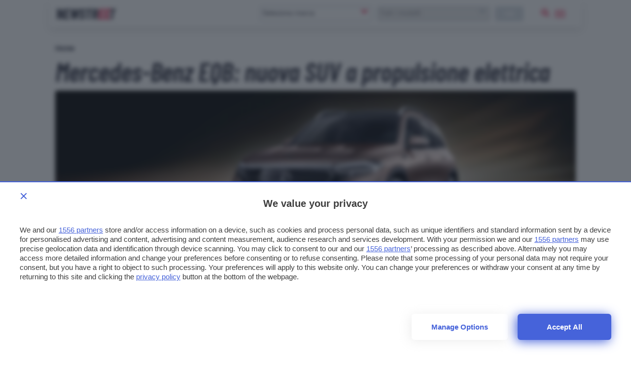

--- FILE ---
content_type: text/html; charset=UTF-8
request_url: https://www.newstreet.it/news/mercedes-benz-eqb-nuova-suv-a-propulsione-elettrica/
body_size: 18488
content:

<!DOCTYPE html>
<html class="">
  <head>
    <meta charset="utf-8" />
    <meta http-equiv="X-UA-Compatible" content="IE=edge,chrome=1" />    
    <meta name="author" content="F2innovation" />
    <meta name="viewport" content="width=device-width,initial-scale=1" />
    <meta name="viewport" content="width=device-width, user-scalable=no" />
    <link rel="apple-touch-icon" sizes="180x180" href="/app/themes/newstreet/assets/favicon/apple-touch-icon.png">
    <link rel="icon" type="image/png" sizes="32x32" href="/app/themes/newstreet/assets/favicon/favicon-32x32.png">
    <link rel="icon" type="image/png" sizes="16x16" href="/app/themes/newstreet/assets/favicon/favicon-16x16.png">
    <link rel="manifest" href="/app/themes/newstreet/assets/favicon/site.webmanifest">
    <link rel="mask-icon" href="/app/themes/newstreet/assets/favicon/safari-pinned-tab.svg" color="#252637">
    <meta name="msapplication-TileColor" content="#b91d47">
    <meta name="theme-color" content="#ffffff">    

        <link rel="preload" href="/app/themes/newstreet/assets/fonts/barlow-condensed/barlow-condensed-v4-latin-600italic.woff2" as="font" crossorigin="anonymous" />
        
                        <style>.singleatf{content:"single-atf"}html{font-size:17.5px;-webkit-font-smoothing:antialiased;-moz-osx-font-smoothing:grayscale}@media only screen and (min-width:320px) and (max-width:480px){.table-layout .article-main{display:block;padding:0!important;max-width:initial}}h1,h2,h3,h4,h5{margin:12px 0 12px;font-family:"Barlow Condensed",sans-serif;word-break:break-word;font-weight:400;line-height:1.15}h1{margin-top:0;font-size:54px}@media only screen and (max-width:780px){h1{font-size:48px;line-height:1}}@media only screen and (min-width:320px) and (max-width:480px){h1{font-size:48px;line-height:1}}h2{font-size:28px}h3{font-size:23px}h4{font-size:28px}h5{font-size:21px}.text_small,small{font-size:12px}input#blz-copy-to-clipboard{position:absolute;top:0;left:-6000px!important}div#slot{display:none}.toastcm{opacity:0;bottom:-50%;display:none}.search-panel{transform:scale(0);z-index:-1}.search-panel.open{z-index:300}.menu-panel{transform:scale(0);z-index:-1}.menu-panel.open{z-index:400}@media only screen and (max-width:780px){.strip-top-mobile .banner-content{height:250px;width:300px;margin:24px auto 24px;background-color:#e1e4eb;text-align:center;position:relative}}.search-model.desktop{display:flex;padding-top:1px}.search-model.desktop select{text-transform:none;height:30px;margin:0 24px 0 0;border:0;background:#eeeef0;color:#ccc;padding:0 0 0 8px;border-radius:4px;min-width:218px}.search-model.desktop button{min-width:58px;min-height:30px;max-height:30px;line-height:1;background-color:#dfe3ed}@media only screen and (max-width:780px){.search-model.desktop{display:none}}.search-model.mobile{display:none}@media only screen and (max-width:780px){.search-model.mobile{display:block;width:100%}}@media only screen and (max-width:780px){.desktop{display:none}}.search-widget-wrapper{display:flex;align-items:center;justify-content:space-between}.search-model .btn.default{text-transform:lowercase;color:#fff;font-weight:600;letter-spacing:.125px;font-size:14px;line-height:24px;vertical-align:bottom;padding:2px 8px 4px;min-height:22px;max-height:30px}.search-model.mobile .btn.default{width:100%;margin:12px 0}.btn.default{background-color:#dfe3ed;background:#dfe3ed}.btn:disabled,.btn[disabled]{background-color:#aeb9c6!important;color:#272838}.choices[data-type*=select-one]{border:1px solid #aeb9c6;border-radius:4px}.choices[data-type*=select-one]:after{font-family:ns_icon!important;content:"\e902";color:#ed1a4d;font-size:20px;border:0;margin-right:10px;top:2px;text-align:center}.choices.is-open[data-type*=select-one]:after{font-family:ns_icon!important;content:"\e902";color:#ed1a4d;font-size:20px;border:0;margin-right:-5px;top:36px;transform:rotate(180deg);text-align:center}.custom-select{width:40%;display:inline-block;margin-right:6px}@media only screen and (max-width:780px){.custom-select{width:49%;margin-right:0}.custom-select:last-of-type{margin-left:4px}}.custom-select .choices__inner{vertical-align:top;width:100%;background-color:#fff;padding:0;border:0;border-radius:4px;font-size:14px;min-height:28px}.custom-select .choices[data-type*=select-one] .choices__inner{padding-bottom:0}.custom-select .choices__list--dropdown{border-radius:4px;background-color:#fff;padding:5px;border:0;margin-top:4px;box-shadow:0 6px 20px rgba(135,135,135,.4)}.custom-select .choices__list{overflow:-moz-scrollbars-none}.custom-select .choices__list::-webkit-scrollbar{width:0!important;display:none}.custom-select .choices__list--dropdown .choices__item{padding:6px}.custom-select .choices__list--dropdown .choices__item--selectable.is-highlighted{background-color:#f3f4f8;color:#ed1a4d;border-radius:4px}.custom-select .choices__list--dropdown .choices__item--selectable.is-highlighted:after{color:#e4e8ec}.custom-select .choices[data-type*=select-one] .choices__input{border-bottom:0;background-color:#fcfcfc;border-radius:4px;margin:4px 0;padding:6px}h1,h2,h3,h4,h5{margin:12px 0 12px;font-family:"Barlow Condensed",sans-serif;word-break:break-word;font-weight:700;line-height:1.15}a.toggle-content{margin:auto;display:block;font-weight:600}.lnd-image{min-width:148px;max-width:148px;min-height:134px}.fixed-width-filters{width:300px;opacity:0}@media only screen and (max-width:942px){.fixed-width-filters{position:fixed;width:100%;transform:translate(-800px)}}.section-title h1,.section-title h2,.section-title h3,.section-title h4{margin:0 0 12px 0;font-size:1.777em;color:#aeb9c6;font-size:18px;font-style:normal;font-weight:700;text-transform:uppercase;letter-spacing:.365px}.listino .mobile-handle{display:none}section.listato-marche{height:264px;display:block;opacity:0;transition:opacity .5s ease-out}@media only screen and (max-width:780px){section.listato-marche{opacity:1}}.scheda-info.desktop{position:absolute}.scheda-info{position:absolute;display:block;box-sizing:border-box;padding:16px;padding-left:0;width:100%;align-items:center;bottom:0;left:0;color:#fff}.scheda-info .brand-content{display:flex;align-content:center;justify-content:left}@media only screen and (max-width:780px){.scheda-info .brand-content{color:#272838}}.scheda-info .brand-logo{width:105px;margin:0 16px}.apply-cta{display:none}@media only screen and (max-width:780px){.apply-cta{display:block}}@media screen and (device-aspect-ratio:40 / 71){.grid{display:-webkit-flex!important}.search-panel{z-index:0!important}.search-panel.open{z-index:300}.menu-panel{z-index:0!important}.menu-panel.open{z-index:400}.search-button{position:absolute;right:24px;top:8px}}@media screen and (device-aspect-ratio:375 / 667){.grid{display:-webkit-flex!important}.search-panel{z-index:0!important}.search-panel.open{z-index:300}.menu-panel{z-index:0!important}.menu-panel.open{z-index:400}.search-button{position:absolute;right:24px;top:8px}}.search-model.mobile .btn.default{width:100%;margin:12px 0}.search-model .btn.default{font-size:14px;line-height:24px;vertical-align:bottom;padding:2px 8px 4px;min-height:22px;max-height:30px}@media only screen and (max-width:780px){.article-main .info-table{padding:0;margin-bottom:16px;margin-top:-14px}}@media only screen and (max-width:780px){section.article-header{margin:0;padding:0}}.js-Accordion-content{border:0;border-top:0;height:0;line-height:1.5;overflow:hidden}@media only screen and (min-width:320px) and (max-width:480px){.main-container{padding-top:60px}}ol.breadcrumb{padding:12px 0;margin:0;list-style-type:none}ol.breadcrumb li{display:inline;font-weight:700}h1.article-title.title1{font-weight:600;font-size:54px;line-height:1;font-family:"Barlow Condensed",sans-serif!important}@media only screen and (max-width:780px){h1.article-title.title1{font-size:48px!important}}.hero{position:relative}.scheda-info{position:absolute;display:block;box-sizing:border-box;padding:0;width:80%;align-items:center;border-radius:0!important;bottom:16px;left:1px;color:#fff;background:linear-gradient(to right,rgba(39,40,56,.85) 10%,rgba(255,255,255,0))}.single-excerpt.mobile-excerpt{display:none}@media only screen and (max-width:780px){.single-excerpt.mobile-excerpt{display:block}}.single-excerpt{font-size:17.5px;line-height:1.3rem;font-weight:400;font-style:normal;margin-top:24px;margin-bottom:24px}@media only screen and (max-width:780px){.single-excerpt{font-size:19.5px;line-height:26px}}.car-card{min-height:210px}.gallery-main{opacity:0;width:740px;transition:opacity .5s ease}@media only screen and (max-width:942px){.gallery-main{width:100%}}</style>          
    <script>
      /*
        SOLO PER DEBUG
      */
      
      window.localStorage.clear();
    
    </script> 
    

    <!--[if IE 9]>
      <style>
      .main-container{padding-top: 12px !important}.grid {display:block;}.col{display:block; float:left; clear:right; width: 50%;}section.listato-marche{opacity:1;text-align: center;}.desktop.search-model{display:none}section.vetrina-widget{background: white!important}.menu{background: transparent !important;}.menu-icon{top: 0px !important; right: 0!important; position: absolute !important}.search-button{top: 14px; right: 50px; position: absolute;}.table-layout .widget.article-main{padding: 0 42px 0 24px !important}.navbar{position: relative!important}section.vetrina-widget{display: inline-block; width: 100%}.grid-sh > div{display: table-cell; vertical-align: top; height: 150px}.card-square-featured{height: 322px}.toggle-content{line-height: 112px;}.footer-nav{width: 100%; margin-top: 24px; display: inline-block;}section.vetrina-widget .section-title span{color: #272838!important}.card-photo{width: 300px; height: 170px; display: table-cell; vertical-align: top; background-repeat: no-repeat; background-position-x: center; background-size: 100%;color:white; text-align: center;}.swiper-wrapper{   display: block; overflow-x: scroll; overflow-y: hidden; white-space: nowrap; padding-bottom: 0; margin: 0;}.swiper-slide{display:inline-block;}.card{font-weight: 900}.grey{color: #cacaca}.cardlink{display:block}.swiper-container.ft-carousel .swiper-wrapper{height: 320px}.swiper-container.ft-carousel .swiper-wrapper .card{height: 320px}.scheda-info.desktop{display:none!important}.mobile-excerpt.single-excerpt{display:block;}.share-container ul{list-style-type: none; padding-left: 22px; width:32px;}.share-container ul li{width:32px}.share-container ul li a{color: white; display:block; width:32px; height:32px; text-align: center; line-height: 34px}.social-button.social.fb{background: #ed1a4d}.social-button.social.twitter{background: #0f3591}.social-button.social.linkedin{background: #66a9d7}.social.copy{background: #272838}.mobile-post-info{display:none}.tag-section ul{list-style-type: none; padding-left: 0;}.tag-section ul li{display: inline-block; margin: 4px; background: #dfe3ed; padding: 2px 8px 4px; border-radius: 4px;}.share-container.horizontal{display: none}
      </style>
    <![endif]-->

        
    <!-- Global site tag (gtag.js) - Google Analytics -->
    <script async src="https://www.googletagmanager.com/gtag/js?id=UA-2021044-35"></script>
    <script>
        window.dataLayer = window.dataLayer || [];
        function gtag(){ dataLayer.push(arguments); }
        gtag('js', new Date());
        gtag('config', 'UA-2021044-35');
    </script>

    
    <link rel="preconnect" href="https://www.googletagmanager.com/" crossorigin >    
    <link rel="preload" href="https://www.googletagmanager.com/gtm.js" as="script" >
    
    <!-- Google Tag Manager -->
    <script>(function(w,d,s,l,i){w[l]=w[l]||[];w[l].push({ 'gtm.start': new Date().getTime(), event:'gtm.js'}); var f=d.getElementsByTagName(s)[0],j=d.createElement(s),dl=l!='dataLayer'?'&l='+l:'';j.async=true;j.src='https://www.googletagmanager.com/gtm.js?id='+i+dl;f.parentNode.insertBefore(j,f);})(window,document,'script','dataLayer','GTM-PNGNCDK');</script>
    <!-- End Google Tag Manager -->

    <link rel="stylesheet" type="text/css" href="/app/themes/newstreet/styles/core/core.css?ver=1.0.066" />


        
    
    
    <title>Mercedes-Benz EQB: nuova SUV a propulsione elettrica - Newstreet</title>
    <meta name="description" content="" />

        <meta property="og:url"                content="https://www.newstreet.it/news/mercedes-benz-eqb-nuova-suv-a-propulsione-elettrica/" />
    <meta property="og:type"               content="article" />
    <meta property="og:title"              content="Mercedes-Benz EQB: nuova SUV a propulsione elettrica" />
    <meta property="og:description"        content="" />
    <meta property="og:image"              content="https://www.newstreet.it/app/uploads/2021/04/mercedes-benz-eqb-01-160x160.jpg" />
    
     <style>.center{text-align:center}</style>

<link rel="preconnect" href="https://cmp.pubtech.ai">
<link rel="preconnect" href="https://cmp-assets.pubtech.ai">
<script type="module" src="https://cmp.pubtech.ai/33/pubtech-cmp-v2-esm.js"></script><script nomodule>!function(){var e=document,t=e.createElement('script');if(!('noModule'in t)&&'onbeforeload'in t){var n=!1;e.addEventListener('beforeload',(function(e){if(e.target===t)n=!0;else if(!e.target.hasAttribute('nomodule')||!n)return;e.preventDefault()}),!0),t.type='module',t.src='.',e.head.appendChild(t),t.remove()}}();</script>
<script nomodule data-src="https://cmp.pubtech.ai/33/pubtech-cmp-v2.js" src="https://cmp.pubtech.ai/33/pubtech-cmp-v2.js"></script>

<link rel="preconnect" href="https://ads.talkscreativity.com">
<link rel="preconnect" href="https://securepubads.g.doubleclick.net">
<link rel="preload" as="script" href="https://ads.talkscreativity.com/assets/publisher/itnewstreetit/init.js">
<link rel="preload" as="script" href="https://securepubads.g.doubleclick.net/tag/js/gpt.js">
<script async src="https://securepubads.g.doubleclick.net/tag/js/gpt.js"></script>
<script type="text/javascript">
    window.googletag = window.googletag || { cmd: [] };
    window.googletag.cmd = window.googletag.cmd || [];
</script>
<script data-cfasync="false" async src="https://ads.talkscreativity.com/assets/publisher/itnewstreetit/init.js"></script>

<script>
/* SOSPESO JUSTEARN
var _jeit_domain="service.justearn.it",_def=document.createElement('script'),_l=document.createElement('script'),_d=new Date();_l.async=true;_l.src="https://"+_jeit_domain+"/scripts/main.js?ver=1.17."+_d.getDate()+'.'+_d.getHours();_def.textContent='var _jeit_domain="'+_jeit_domain+'"';document.head.appendChild(_def);document.head.appendChild(_l);
*/
</script>
     

    <meta name='robots' content='index, follow, max-image-preview:large, max-snippet:-1, max-video-preview:-1' />

	<!-- This site is optimized with the Yoast SEO plugin v20.1 - https://yoast.com/wordpress/plugins/seo/ -->
	<link rel="canonical" href="https://www.newstreet.it/news/mercedes-benz-eqb-nuova-suv-a-propulsione-elettrica/" />
	<meta property="og:locale" content="it_IT" />
	<meta property="og:type" content="article" />
	<meta property="og:title" content="Mercedes-Benz EQB: nuova SUV a propulsione elettrica - Newstreet" />
	<meta property="og:description" content="Le prime caratteristiche della nuova Mercedes-Benz EQB, ovvero l&#039;inedita configurazione a propulsione elettrica della SUV compatta GLB a sette posti, in arrivo sul mercato europeo entro fine anno." />
	<meta property="og:url" content="https://www.newstreet.it/news/mercedes-benz-eqb-nuova-suv-a-propulsione-elettrica/" />
	<meta property="og:site_name" content="Newstreet" />
	<meta property="article:published_time" content="2021-04-20T11:41:26+00:00" />
	<meta property="og:image" content="https://www.newstreet.it/app/uploads/2021/04/mercedes-benz-eqb-01.jpg" />
	<meta property="og:image:width" content="1600" />
	<meta property="og:image:height" content="900" />
	<meta property="og:image:type" content="image/jpeg" />
	<meta name="author" content="Dario Montrone" />
	<meta name="twitter:card" content="summary_large_image" />
	<meta name="twitter:label1" content="Written by" />
	<meta name="twitter:data1" content="Dario Montrone" />
	<meta name="twitter:label2" content="Est. reading time" />
	<meta name="twitter:data2" content="1 minuto" />
	<script type="application/ld+json" class="yoast-schema-graph">{"@context":"https://schema.org","@graph":[{"@type":"WebPage","@id":"https://www.newstreet.it/news/mercedes-benz-eqb-nuova-suv-a-propulsione-elettrica/","url":"https://www.newstreet.it/news/mercedes-benz-eqb-nuova-suv-a-propulsione-elettrica/","name":"Mercedes-Benz EQB: nuova SUV a propulsione elettrica - Newstreet","isPartOf":{"@id":"https://www.newstreet.it/#website"},"primaryImageOfPage":{"@id":"https://www.newstreet.it/news/mercedes-benz-eqb-nuova-suv-a-propulsione-elettrica/#primaryimage"},"image":{"@id":"https://www.newstreet.it/news/mercedes-benz-eqb-nuova-suv-a-propulsione-elettrica/#primaryimage"},"thumbnailUrl":"https://www.newstreet.it/app/uploads/2021/04/mercedes-benz-eqb-01.jpg","datePublished":"2021-04-20T11:41:26+00:00","dateModified":"2021-04-20T11:41:26+00:00","author":{"@id":"https://www.newstreet.it/#/schema/person/ff424d234cbfb8b8e984f5614142c7fd"},"breadcrumb":{"@id":"https://www.newstreet.it/news/mercedes-benz-eqb-nuova-suv-a-propulsione-elettrica/#breadcrumb"},"inLanguage":"it-IT","potentialAction":[{"@type":"ReadAction","target":["https://www.newstreet.it/news/mercedes-benz-eqb-nuova-suv-a-propulsione-elettrica/"]}]},{"@type":"ImageObject","inLanguage":"it-IT","@id":"https://www.newstreet.it/news/mercedes-benz-eqb-nuova-suv-a-propulsione-elettrica/#primaryimage","url":"https://www.newstreet.it/app/uploads/2021/04/mercedes-benz-eqb-01.jpg","contentUrl":"https://www.newstreet.it/app/uploads/2021/04/mercedes-benz-eqb-01.jpg","width":1600,"height":900},{"@type":"BreadcrumbList","@id":"https://www.newstreet.it/news/mercedes-benz-eqb-nuova-suv-a-propulsione-elettrica/#breadcrumb","itemListElement":[{"@type":"ListItem","position":1,"name":"Home","item":"https://www.newstreet.it/"},{"@type":"ListItem","position":2,"name":"Mercedes-Benz EQB: nuova SUV a propulsione elettrica"}]},{"@type":"WebSite","@id":"https://www.newstreet.it/#website","url":"https://www.newstreet.it/","name":"Newstreet","description":"Il magazine dedicato all&#039;innovazione nel campo della mobilità sostenibile, delle auto elettriche e delle nuove tecnologie applicate ai motori.","inLanguage":"it-IT"},{"@type":"Person","@id":"https://www.newstreet.it/#/schema/person/ff424d234cbfb8b8e984f5614142c7fd","name":"Dario Montrone","image":{"@type":"ImageObject","inLanguage":"it-IT","@id":"https://www.newstreet.it/#/schema/person/image/","url":"https://secure.gravatar.com/avatar/5602df33547c50a6d98d3790576c122b?s=96&d=mm&r=g","contentUrl":"https://secure.gravatar.com/avatar/5602df33547c50a6d98d3790576c122b?s=96&d=mm&r=g","caption":"Dario Montrone"},"url":"https://www.newstreet.it/author/dario-montrone/"}]}</script>
	<!-- / Yoast SEO plugin. -->


<link rel='dns-prefetch' href='//s.w.org' />
<link rel='stylesheet' id='wp-block-library-css'  href='https://www.newstreet.it/wp/wp-includes/css/dist/block-library/style.min.css?ver=6.0' media='all' />
<style id='global-styles-inline-css' type='text/css'>
body{--wp--preset--color--black: #000000;--wp--preset--color--cyan-bluish-gray: #abb8c3;--wp--preset--color--white: #ffffff;--wp--preset--color--pale-pink: #f78da7;--wp--preset--color--vivid-red: #cf2e2e;--wp--preset--color--luminous-vivid-orange: #ff6900;--wp--preset--color--luminous-vivid-amber: #fcb900;--wp--preset--color--light-green-cyan: #7bdcb5;--wp--preset--color--vivid-green-cyan: #00d084;--wp--preset--color--pale-cyan-blue: #8ed1fc;--wp--preset--color--vivid-cyan-blue: #0693e3;--wp--preset--color--vivid-purple: #9b51e0;--wp--preset--gradient--vivid-cyan-blue-to-vivid-purple: linear-gradient(135deg,rgba(6,147,227,1) 0%,rgb(155,81,224) 100%);--wp--preset--gradient--light-green-cyan-to-vivid-green-cyan: linear-gradient(135deg,rgb(122,220,180) 0%,rgb(0,208,130) 100%);--wp--preset--gradient--luminous-vivid-amber-to-luminous-vivid-orange: linear-gradient(135deg,rgba(252,185,0,1) 0%,rgba(255,105,0,1) 100%);--wp--preset--gradient--luminous-vivid-orange-to-vivid-red: linear-gradient(135deg,rgba(255,105,0,1) 0%,rgb(207,46,46) 100%);--wp--preset--gradient--very-light-gray-to-cyan-bluish-gray: linear-gradient(135deg,rgb(238,238,238) 0%,rgb(169,184,195) 100%);--wp--preset--gradient--cool-to-warm-spectrum: linear-gradient(135deg,rgb(74,234,220) 0%,rgb(151,120,209) 20%,rgb(207,42,186) 40%,rgb(238,44,130) 60%,rgb(251,105,98) 80%,rgb(254,248,76) 100%);--wp--preset--gradient--blush-light-purple: linear-gradient(135deg,rgb(255,206,236) 0%,rgb(152,150,240) 100%);--wp--preset--gradient--blush-bordeaux: linear-gradient(135deg,rgb(254,205,165) 0%,rgb(254,45,45) 50%,rgb(107,0,62) 100%);--wp--preset--gradient--luminous-dusk: linear-gradient(135deg,rgb(255,203,112) 0%,rgb(199,81,192) 50%,rgb(65,88,208) 100%);--wp--preset--gradient--pale-ocean: linear-gradient(135deg,rgb(255,245,203) 0%,rgb(182,227,212) 50%,rgb(51,167,181) 100%);--wp--preset--gradient--electric-grass: linear-gradient(135deg,rgb(202,248,128) 0%,rgb(113,206,126) 100%);--wp--preset--gradient--midnight: linear-gradient(135deg,rgb(2,3,129) 0%,rgb(40,116,252) 100%);--wp--preset--duotone--dark-grayscale: url('#wp-duotone-dark-grayscale');--wp--preset--duotone--grayscale: url('#wp-duotone-grayscale');--wp--preset--duotone--purple-yellow: url('#wp-duotone-purple-yellow');--wp--preset--duotone--blue-red: url('#wp-duotone-blue-red');--wp--preset--duotone--midnight: url('#wp-duotone-midnight');--wp--preset--duotone--magenta-yellow: url('#wp-duotone-magenta-yellow');--wp--preset--duotone--purple-green: url('#wp-duotone-purple-green');--wp--preset--duotone--blue-orange: url('#wp-duotone-blue-orange');--wp--preset--font-size--small: 13px;--wp--preset--font-size--medium: 20px;--wp--preset--font-size--large: 36px;--wp--preset--font-size--x-large: 42px;}.has-black-color{color: var(--wp--preset--color--black) !important;}.has-cyan-bluish-gray-color{color: var(--wp--preset--color--cyan-bluish-gray) !important;}.has-white-color{color: var(--wp--preset--color--white) !important;}.has-pale-pink-color{color: var(--wp--preset--color--pale-pink) !important;}.has-vivid-red-color{color: var(--wp--preset--color--vivid-red) !important;}.has-luminous-vivid-orange-color{color: var(--wp--preset--color--luminous-vivid-orange) !important;}.has-luminous-vivid-amber-color{color: var(--wp--preset--color--luminous-vivid-amber) !important;}.has-light-green-cyan-color{color: var(--wp--preset--color--light-green-cyan) !important;}.has-vivid-green-cyan-color{color: var(--wp--preset--color--vivid-green-cyan) !important;}.has-pale-cyan-blue-color{color: var(--wp--preset--color--pale-cyan-blue) !important;}.has-vivid-cyan-blue-color{color: var(--wp--preset--color--vivid-cyan-blue) !important;}.has-vivid-purple-color{color: var(--wp--preset--color--vivid-purple) !important;}.has-black-background-color{background-color: var(--wp--preset--color--black) !important;}.has-cyan-bluish-gray-background-color{background-color: var(--wp--preset--color--cyan-bluish-gray) !important;}.has-white-background-color{background-color: var(--wp--preset--color--white) !important;}.has-pale-pink-background-color{background-color: var(--wp--preset--color--pale-pink) !important;}.has-vivid-red-background-color{background-color: var(--wp--preset--color--vivid-red) !important;}.has-luminous-vivid-orange-background-color{background-color: var(--wp--preset--color--luminous-vivid-orange) !important;}.has-luminous-vivid-amber-background-color{background-color: var(--wp--preset--color--luminous-vivid-amber) !important;}.has-light-green-cyan-background-color{background-color: var(--wp--preset--color--light-green-cyan) !important;}.has-vivid-green-cyan-background-color{background-color: var(--wp--preset--color--vivid-green-cyan) !important;}.has-pale-cyan-blue-background-color{background-color: var(--wp--preset--color--pale-cyan-blue) !important;}.has-vivid-cyan-blue-background-color{background-color: var(--wp--preset--color--vivid-cyan-blue) !important;}.has-vivid-purple-background-color{background-color: var(--wp--preset--color--vivid-purple) !important;}.has-black-border-color{border-color: var(--wp--preset--color--black) !important;}.has-cyan-bluish-gray-border-color{border-color: var(--wp--preset--color--cyan-bluish-gray) !important;}.has-white-border-color{border-color: var(--wp--preset--color--white) !important;}.has-pale-pink-border-color{border-color: var(--wp--preset--color--pale-pink) !important;}.has-vivid-red-border-color{border-color: var(--wp--preset--color--vivid-red) !important;}.has-luminous-vivid-orange-border-color{border-color: var(--wp--preset--color--luminous-vivid-orange) !important;}.has-luminous-vivid-amber-border-color{border-color: var(--wp--preset--color--luminous-vivid-amber) !important;}.has-light-green-cyan-border-color{border-color: var(--wp--preset--color--light-green-cyan) !important;}.has-vivid-green-cyan-border-color{border-color: var(--wp--preset--color--vivid-green-cyan) !important;}.has-pale-cyan-blue-border-color{border-color: var(--wp--preset--color--pale-cyan-blue) !important;}.has-vivid-cyan-blue-border-color{border-color: var(--wp--preset--color--vivid-cyan-blue) !important;}.has-vivid-purple-border-color{border-color: var(--wp--preset--color--vivid-purple) !important;}.has-vivid-cyan-blue-to-vivid-purple-gradient-background{background: var(--wp--preset--gradient--vivid-cyan-blue-to-vivid-purple) !important;}.has-light-green-cyan-to-vivid-green-cyan-gradient-background{background: var(--wp--preset--gradient--light-green-cyan-to-vivid-green-cyan) !important;}.has-luminous-vivid-amber-to-luminous-vivid-orange-gradient-background{background: var(--wp--preset--gradient--luminous-vivid-amber-to-luminous-vivid-orange) !important;}.has-luminous-vivid-orange-to-vivid-red-gradient-background{background: var(--wp--preset--gradient--luminous-vivid-orange-to-vivid-red) !important;}.has-very-light-gray-to-cyan-bluish-gray-gradient-background{background: var(--wp--preset--gradient--very-light-gray-to-cyan-bluish-gray) !important;}.has-cool-to-warm-spectrum-gradient-background{background: var(--wp--preset--gradient--cool-to-warm-spectrum) !important;}.has-blush-light-purple-gradient-background{background: var(--wp--preset--gradient--blush-light-purple) !important;}.has-blush-bordeaux-gradient-background{background: var(--wp--preset--gradient--blush-bordeaux) !important;}.has-luminous-dusk-gradient-background{background: var(--wp--preset--gradient--luminous-dusk) !important;}.has-pale-ocean-gradient-background{background: var(--wp--preset--gradient--pale-ocean) !important;}.has-electric-grass-gradient-background{background: var(--wp--preset--gradient--electric-grass) !important;}.has-midnight-gradient-background{background: var(--wp--preset--gradient--midnight) !important;}.has-small-font-size{font-size: var(--wp--preset--font-size--small) !important;}.has-medium-font-size{font-size: var(--wp--preset--font-size--medium) !important;}.has-large-font-size{font-size: var(--wp--preset--font-size--large) !important;}.has-x-large-font-size{font-size: var(--wp--preset--font-size--x-large) !important;}
</style>
<link rel='stylesheet' id='contact-form-7-css'  href='https://www.newstreet.it/app/plugins/contact-form-7/includes/css/styles.css?ver=5.7.3' media='all' />
<link rel="https://api.w.org/" href="https://www.newstreet.it/wp-json/" /><link rel="alternate" type="application/json" href="https://www.newstreet.it/wp-json/wp/v2/posts/100137" /><link rel="alternate" type="application/json+oembed" href="https://www.newstreet.it/wp-json/oembed/1.0/embed?url=https%3A%2F%2Fwww.newstreet.it%2Fnews%2Fmercedes-benz-eqb-nuova-suv-a-propulsione-elettrica%2F" />
<link rel="alternate" type="text/xml+oembed" href="https://www.newstreet.it/wp-json/oembed/1.0/embed?url=https%3A%2F%2Fwww.newstreet.it%2Fnews%2Fmercedes-benz-eqb-nuova-suv-a-propulsione-elettrica%2F&#038;format=xml" />
      <meta name="onesignal" content="wordpress-plugin"/>
            <script>

      window.OneSignal = window.OneSignal || [];

      OneSignal.push( function() {
        OneSignal.SERVICE_WORKER_UPDATER_PATH = "OneSignalSDKUpdaterWorker.js.php";
                      OneSignal.SERVICE_WORKER_PATH = "OneSignalSDKWorker.js.php";
                      OneSignal.SERVICE_WORKER_PARAM = { scope: "/" };
        OneSignal.setDefaultNotificationUrl("https://www.newstreet.it/wp");
        var oneSignal_options = {};
        window._oneSignalInitOptions = oneSignal_options;

        oneSignal_options['wordpress'] = true;
oneSignal_options['appId'] = '7f3fc798-ef26-4c7f-ac13-1b8c5c89f5aa';
oneSignal_options['allowLocalhostAsSecureOrigin'] = true;
oneSignal_options['welcomeNotification'] = { };
oneSignal_options['welcomeNotification']['title'] = "Newstreet";
oneSignal_options['welcomeNotification']['message'] = "Grazie per aver abilitato le notifiche";
oneSignal_options['welcomeNotification']['url'] = "https://www.newstreet.it";
oneSignal_options['path'] = "https://www.newstreet.it/app/plugins/onesignal-free-web-push-notifications/sdk_files/";
oneSignal_options['persistNotification'] = true;
oneSignal_options['promptOptions'] = { };
oneSignal_options['promptOptions']['actionMessage'] = "Vorremmo inviarti notifiche sulle ultime novità pubblicate da questo sito";
oneSignal_options['promptOptions']['exampleNotificationTitleDesktop'] = "Notifica di esempio";
oneSignal_options['promptOptions']['exampleNotificationMessageDesktop'] = "Le notifiche appariranno sul tuo computer";
oneSignal_options['promptOptions']['exampleNotificationTitleMobile'] = "Notifica di esempio";
oneSignal_options['promptOptions']['exampleNotificationMessageMobile'] = "Le notifiche appariranno sul tuo smartphone";
oneSignal_options['promptOptions']['exampleNotificationCaption'] = "Potrai disabilitare le notifiche in qualsiasi momento";
oneSignal_options['promptOptions']['acceptButtonText'] = "CONTINUA";
oneSignal_options['promptOptions']['cancelButtonText'] = "NO GRAZIE";
oneSignal_options['promptOptions']['siteName'] = "https://www.newstreet.it";
oneSignal_options['promptOptions']['autoAcceptTitle'] = "Accetta";
                OneSignal.init(window._oneSignalInitOptions);
                OneSignal.showSlidedownPrompt();      });

      function documentInitOneSignal() {
        var oneSignal_elements = document.getElementsByClassName("OneSignal-prompt");

        var oneSignalLinkClickHandler = function(event) { OneSignal.push(['registerForPushNotifications']); event.preventDefault(); };        for(var i = 0; i < oneSignal_elements.length; i++)
          oneSignal_elements[i].addEventListener('click', oneSignalLinkClickHandler, false);
      }

      if (document.readyState === 'complete') {
           documentInitOneSignal();
      }
      else {
           window.addEventListener("load", function(event){
               documentInitOneSignal();
          });
      }
    </script>
<link rel="icon" href="https://www.newstreet.it/app/uploads/2023/01/android-chrome-256x256-1-160x160.png" sizes="32x32" />
<link rel="icon" href="https://www.newstreet.it/app/uploads/2023/01/android-chrome-256x256-1-256x216.png" sizes="192x192" />
<link rel="apple-touch-icon" href="https://www.newstreet.it/app/uploads/2023/01/android-chrome-256x256-1-256x216.png" />
<meta name="msapplication-TileImage" content="https://www.newstreet.it/app/uploads/2023/01/android-chrome-256x256-1.png" />

    
        <link rel="canonical" href="https://www.newstreet.it/news/mercedes-benz-eqb-nuova-suv-a-propulsione-elettrica/" />
    
        <script type="application/ld+json">
    {
    "@context": "https:\/\/schema.org\/",
    "@type": "NewsArticle",
    "mainEntityOfPage": "https:\/\/www.newstreet.it\/news\/mercedes-benz-eqb-nuova-suv-a-propulsione-elettrica\/",
    "publisher": {
        "@type": "Organization",
        "name": "newstreet.it",
        "logo": {
            "@type": "ImageObject",
            "name": "https:\/\/www.newstreet.it\/app\/themes\/newstreet\/assets\/ns_logo.svg",
            "height": "52",
            "width": "300"
        }
    },
    "headline": "Mercedes-Benz EQB: nuova SUV a propulsione elettrica",
    "image": "https:\/\/www.newstreet.it\/app\/uploads\/2021\/04\/mercedes-benz-eqb-01-768x432.jpg",
    "description": "Le prime caratteristiche della nuova Mercedes-Benz EQB, ovvero l'inedita configurazione a propulsione elettrica della SUV compatta GLB a sette posti, in arrivo sul mercato europeo entro fine anno.",
    "author": {
        "@type": "Person",
        "name": "Dario Montrone"
    },
    "dateModified": "2021-04-20T13:41:26+02:00",
    "datePublished": "2021-04-20T13:41:26+02:00"
}
	  </script>
      </head>


  <body class="single_post">

      <!-- Google Tag Manager (noscript) -->
      <noscript><iframe src="https://www.googletagmanager.com/ns.html?id=GTM-PNGNCDK"
      height="0" width="0" style="display:none;visibility:hidden"></iframe></noscript>
      <!-- End Google Tag Manager (noscript) -->

              <div class="search-panel" data-js-dependency="scripts/components/search-button.js, scripts/components/search.js">
    <div class="search-container" data-css-dependency="styles/components/partials/card.css">
        
        <div class="search-menu">
            <div class="search-input">
                <input id="search-text" type="text" placeholder="Cerca nel sito" />
                <a href="/listino-auto/" class="btn btn-default">Ricerca avanzata <i class="icon-plus"></i></a>
            </div>
        </div>
        <div class="search-loader"><img src="/app/themes/newstreet/assets/gauge.svg" alt=""></div>
        <div id="search-results" class="grid"></div>
    </div>
</div>      
      <div class="menu-panel">
    <div class="menu-container">
        <div class="grid">
            <div class="col col-4 col-md">
                <span class="menutitle magazine">Magazine</span>
                <ul>
                                            <li class="news"><a href='https://www.newstreet.it/news/'>News</a></li>
                                            <li class="comprare"><a href='https://www.newstreet.it/comprare/'>Comprare</a></li>
                                            <li class="da-sapere"><a href='https://www.newstreet.it/da-sapere/'>Da sapere</a></li>
                                            <li class="come-fare"><a href='https://www.newstreet.it/come-fare/'>Come fare</a></li>
                                    </ul>
            </div>
            <div class="col col-4 col-md">
                <span class="menutitle tools">Tools</span>
                <ul>
                                            <li class="listino"><a href='https://www.newstreet.it/auto/'>Listino auto</a></li>
                                            <li class=""><a href='https://www.newstreet.it/listino-auto/'>Ricerca Avanzata</a></li>
                                            <li class="concessionari"><a href='https://www.newstreet.it/concessionari/'>Concessionari</a></li>
                                            <li class="bollo-auto"><a href='https://www.newstreet.it/calcolo-bollo-auto/'>Calcolo bollo auto</a></li>
                                    </ul>
            </div>
            <div class="col col-4 col-md trending">
                <span class="menutitle tools">Trending</span>
                <ul>
                   
                    <li><a href='/trend/elon-musk/'>Elon Musk</a></li>
                   
                    <li><a href='/trend/auto-ibride/'>Auto Ibride</a></li>
                   
                    <li><a href='/trend/bollo-auto/'>Bollo Auto</a></li>
                                </ul>
            </div>
        </div>

    </div>
</div>    
    <div class="main-wrapper" ">
        <header class="main-header">
            <div class="navbar" data-js-dependency="scripts/components/skin-check.js">
              <div class="navbar-wrapper">
                  <div class="navbar-container">
                      <div class="logo">
                        <a href="/"><img src="/app/themes/newstreet/assets/ns_logo.svg" alt="Newstreet"></a>
                      </div>
                                                <div class="search-model desktop" 
     data-js-dependency="scripts/lib/choices.min.js, scripts/components/search-helpers.js, scripts/components/search-widget-data.js" 
     data-css-dependency="styles/lib/choices.min.css">
    <span data-css-dependency="styles/components/partials/search-widget.css"></span>
    <div class="custom-select">
        <select id="brand-select">
                <option placeholder>Seleziona marca</option>
                            <option value="abarth">Abarth</option>
                            <option value="alfa-romeo">Alfa Romeo</option>
                            <option value="aston-martin">Aston Martin</option>
                            <option value="audi">Audi</option>
                            <option value="bentley">Bentley</option>
                            <option value="bmw">BMW</option>
                            <option value="citroen">Citroën</option>
                            <option value="dacia">Dacia</option>
                            <option value="ds">DS</option>
                            <option value="ferrari">Ferrari</option>
                            <option value="fiat">FIAT</option>
                            <option value="ford">Ford</option>
                            <option value="honda">Honda</option>
                            <option value="hyundai">Hyundai</option>
                            <option value="infiniti">Infiniti</option>
                            <option value="jaguar">Jaguar</option>
                            <option value="jeep">Jeep</option>
                            <option value="kia">KIA</option>
                            <option value="lamborghini">Lamborghini</option>
                            <option value="lancia">Lancia</option>
                            <option value="land-rover">Land Rover</option>
                            <option value="lexus">Lexus</option>
                            <option value="maserati">Maserati</option>
                            <option value="mazda">Mazda</option>
                            <option value="mercedes-benz">Mercedes-Benz</option>
                            <option value="mini">MINI</option>
                            <option value="mitsubishi">Mitsubishi</option>
                            <option value="nissan">Nissan</option>
                            <option value="opel">Opel</option>
                            <option value="peugeot">Peugeot</option>
                            <option value="porsche">Porsche</option>
                            <option value="renault">Renault</option>
                            <option value="seat">SEAT</option>
                            <option value="skoda">Skoda</option>
                            <option value="smart">Smart</option>
                            <option value="ssangyong">SsangYong</option>
                            <option value="subaru">Subaru</option>
                            <option value="suzuki">Suzuki</option>
                            <option value="tesla">Tesla</option>
                            <option value="toyota">Toyota</option>
                            <option value="volkswagen">Volkswagen</option>
                            <option value="volvo">Volvo</option>
                    </select>
    </div>

    <div class="custom-select hidden">
        <select id="model-select">
            <option placeholder value=''>Tutti i modelli</option>
        </select>
    </div>

    <button id="search-btn" class="btn default search">
        <span id="top-bar-search-find">Vai</span>
        <span id="top-bar-search-load" style="display: none"><img src="/app/themes/newstreet/assets/loading-bubbles.svg" alt="loading"></span>
    </button>
</div>                                                                      <div class="mobile-clear"></div>
                      
                                            <div class="search-button"><a class="open-search" href="javascript:void(0);"><i class="icon-search"></i></a></div>                    
                      
                      <div class="menu"><div class="menu-icon menu-icon-cross"><span></span></div></div>
                  </div>
                                </div>
            </div>
        </header>
      <div class="main-container" data-js-dependency="scripts/polyfills/classlist-polyfill.js">
      <div id="pageTop"></div>

            <div class="search-model mobile" >
    <div class="search-widget-wrapper">
        <div class="mobile-select">
            <select id="brand-mobile">
                <option placeholder value=''>Marca</option>
                                    <option value="abarth">Abarth</option>
                                    <option value="alfa-romeo">Alfa Romeo</option>
                                    <option value="aston-martin">Aston Martin</option>
                                    <option value="audi">Audi</option>
                                    <option value="bentley">Bentley</option>
                                    <option value="bmw">BMW</option>
                                    <option value="citroen">Citroën</option>
                                    <option value="dacia">Dacia</option>
                                    <option value="ds">DS</option>
                                    <option value="ferrari">Ferrari</option>
                                    <option value="fiat">FIAT</option>
                                    <option value="ford">Ford</option>
                                    <option value="honda">Honda</option>
                                    <option value="hyundai">Hyundai</option>
                                    <option value="infiniti">Infiniti</option>
                                    <option value="jaguar">Jaguar</option>
                                    <option value="jeep">Jeep</option>
                                    <option value="kia">KIA</option>
                                    <option value="lamborghini">Lamborghini</option>
                                    <option value="lancia">Lancia</option>
                                    <option value="land-rover">Land Rover</option>
                                    <option value="lexus">Lexus</option>
                                    <option value="maserati">Maserati</option>
                                    <option value="mazda">Mazda</option>
                                    <option value="mercedes-benz">Mercedes-Benz</option>
                                    <option value="mini">MINI</option>
                                    <option value="mitsubishi">Mitsubishi</option>
                                    <option value="nissan">Nissan</option>
                                    <option value="opel">Opel</option>
                                    <option value="peugeot">Peugeot</option>
                                    <option value="porsche">Porsche</option>
                                    <option value="renault">Renault</option>
                                    <option value="seat">SEAT</option>
                                    <option value="skoda">Skoda</option>
                                    <option value="smart">Smart</option>
                                    <option value="ssangyong">SsangYong</option>
                                    <option value="subaru">Subaru</option>
                                    <option value="suzuki">Suzuki</option>
                                    <option value="tesla">Tesla</option>
                                    <option value="toyota">Toyota</option>
                                    <option value="volkswagen">Volkswagen</option>
                                    <option value="volvo">Volvo</option>
                                </select>
        </div>
        <div class="mobile-select">
            <select id="model-mobile" disabled>
                <option placeholder value=''>Modello</option>
            </select>
        </div>

        <button id="search-btn-mobile" class="btn default search">
            <span id="top-bar-search-find-mb">Vai</span>
            <span id="top-bar-search-load-mb" style="display: none"><img src="/app/themes/newstreet/assets/loading-bubbles.svg" alt="loading"></span>
        </button>
    </div>
</div>              <span data-js-dependency="scripts/components/track-single-data.js"></span>
    
    <div class="bm-code bm-code-container strip-top">
	<div class="banner-content"><!--div id="T_DESKTOP"></div-->	</div>
</div>
        <span data-container='{
        "type" : "single_post",
        "infinite" : "true",
        "title": "Mercedes-Benz EQB: nuova SUV a propulsione elettrica",
        "container" : ".articles-container",
        "content"   : "article",
        "appendToRequest" : "?is_ajax_request",
        "contents" : [
                            {"title":"Lamborghini\u0020Lanzador\u003A\u0020in\u0020arrivo\u0020con\u0020la\u0020propulsione\u0020ibrida", "url":"https://www.newstreet.it/news/lamborghini-lanzador-in-arrivo-con-la-propulsione-ibrida/"},                            {"title":"M\u002DHero\u0020M817\u003A\u0020nuove\u0020indiscrezioni\u0020sulla\u0020fuoristrada\u0020ibrida", "url":"https://www.newstreet.it/news/m-hero-m817-nuove-indiscrezioni-sulla-fuoristrada-ibrida/"},                            {"title":"Mahindra\u0020XUV300\u003A\u0020in\u0020arrivo\u0020la\u0020SUV\u0020di\u0020piccole\u0020dimensioni\u003F", "url":"https://www.newstreet.it/news/mahindra-xuv300-in-arrivo-la-suv-di-piccole-dimensioni/"},                            {"title":"Tata\u0020Sierra\u003A\u0020allo\u0020studio\u0020anche\u0020la\u0020versione\u0020europea\u0020della\u0020SUV", "url":"https://www.newstreet.it/news/tata-sierra-allo-studio-anche-la-versione-europea-della-suv/"},                            {"title":"Denza\u0020B8\u003A\u0020la\u0020futura\u0020fuoristrada\u0020ibrida\u0020di\u0020grandi\u0020dimensioni", "url":"https://www.newstreet.it/news/denza-b8-la-futura-fuoristrada-ibrida-di-grandi-dimensioni/"},                            {"title":"GWM\u0020Tank\u0020500\u003A\u0020la\u0020prossima\u0020fuoristrada\u0020di\u0020grandi\u0020dimensioni", "url":"https://www.newstreet.it/news/gwm-tank-500-la-prossima-fuoristrada-di-grandi-dimensioni/"}                        
        ]
    }'></span>
    


    <div class="articles-container">            

        <article id="post-100137"
                 data-js-dependency="scripts/components/doPost.js,scripts/components/cf7-forms.js"
                 data-css-dependency="styles/components/sections/single-article.css">
            <nav aria-label="breadcrumb" data-css-dependency="styles/components/partials/breadcrumbs.css">
    <ol class="breadcrumb">
        <li class="breadcrumb-item">
            <a href="/">Home</a>
        </li>
                
    </ol>
</nav>                        <section class="article-header">
    

    <h1 class="article-title title1">Mercedes-Benz EQB: nuova SUV a propulsione elettrica</h1>

        <div class="bm-code bm-code-container strip-top-mobile">
	<div class="banner-content"><!--div id="T_MOBILE"></div-->	</div>
</div>       
    
    <div class="single-excerpt mobile-excerpt">Le prime caratteristiche della nuova Mercedes-Benz EQB, ovvero l'inedita configurazione a propulsione elettrica della SUV compatta GLB a sette posti, in arrivo sul mercato europeo entro fine anno.</div>

    <div class="hero">
        <a href="" class="cardlink">
            <picture>
                <source media="(max-width : 480px)"
                    srcset="https://www.newstreet.it/app/uploads/2021/04/mercedes-benz-eqb-01-384x216.jpg, https://www.newstreet.it/app/uploads/2021/04/mercedes-benz-eqb-01-768x432.jpg 2x">
                <source media="(max-width : 780px)"
                    srcset="https://www.newstreet.it/app/uploads/2021/04/mercedes-benz-eqb-01-768x432.jpg, https://www.newstreet.it/app/uploads/2021/04/mercedes-benz-eqb-01-768x432.jpg 2x">
                <source media="(max-width : 992px)" srcset="https://www.newstreet.it/app/uploads/2021/04/mercedes-benz-eqb-01-1060x424.jpg, https://www.newstreet.it/app/uploads/2021/04/mercedes-benz-eqb-01-1060x424.jpg 2x">
                <img width="1056" height="422" loading="eager" class="img-responsive radius hero-image" src="https://www.newstreet.it/app/uploads/2021/04/mercedes-benz-eqb-01-1060x424.jpg"
                    srcset="https://www.newstreet.it/app/uploads/2021/04/mercedes-benz-eqb-01-1060x424.jpg, https://www.newstreet.it/app/uploads/2021/04/mercedes-benz-eqb-01-1060x424.jpg 2x" title="Mercedes-Benz EQB: nuova SUV a propulsione elettrica">
            </picture>
        </a>
        
                
                <div class="scheda-info desktop">
            <div class="single-excerpt">Le prime caratteristiche della nuova Mercedes-Benz EQB, ovvero l'inedita configurazione a propulsione elettrica della SUV compatta GLB a sette posti, in arrivo sul mercato europeo entro fine anno.</div>
        </div>
    </div>
</section>

<section class="article-content">
    <div class="table-layout">
        <div class="fixed-width-300" data-js-dependency="scripts/lib/sticky.min.js, scripts/components/stickybar.js">
    <div class="sidebanner-single" data-sticky data-margin-top="78">
                    <div class="bm-code bm-code-container banner-side-top">
	<div class="banner-content"><div id="D_1"></div>	</div>
</div>
            </div>
</div>

        <div class="article-main">
            <div class="post-content-single">
                <p>La nuova <strong>Mercedes-Benz EQB</strong> è stata svelata al <strong>Salone di Shangai 2021</strong>, come modello &#8216;alter ego&#8217; a propulsione elettrica della SUV compatta <a href="https://www.newstreet.it/immagini/glb-1/">GLB</a> a sette posti. In arrivo entro fine anno sul mercato europeo, sarà prodotta presso l&#8217;impianto ungherese di Kecskemét. Affiancherà le già disponibili <a href="https://www.newstreet.it/news/mercedes-eqc-secondo-unazionista-lauto-e-un-flop/">EQC</a>, <strong>EQA</strong> ed <strong>EQS</strong>, in attesa della <strong>EQE</strong> .</p>
<p> Per quanto riguarda le dimensioni, la nuova <strong>Mercedes-Benz EQB</strong>  misura 468 cm in lunghezza, 183 cm in larghezza, 167 cm in altezza e 283 cm nel passo, mentre il volume del bagagliaio varia dai 495 litri di capacità minima in configurazione standard ai 1.710 litri di capienza massima nella modalità a pieno carico. Inoltre, è previsto il divanetto posteriore scorrevole longitudinalmente di 140 millimetri che garantisce 190 litri in più di volume del bagagliaio.</p>
<p>  <img loading="lazy" width="768" height="432" src="https://www.newstreet.it/app/uploads/2021/04/mercedes-benz-eqb-02-768x432.jpg" alt="" class="alignnone size-medium wp-image-100142 img-responsive content-image" srcset="https://www.newstreet.it/app/uploads/2021/04/mercedes-benz-eqb-02-768x432.jpg 768w, https://www.newstreet.it/app/uploads/2021/04/mercedes-benz-eqb-02-384x216.jpg 384w" sizes="(max-width: 768px) 100vw, 768px" /> </p>
<p> Il top di gamma della nuova <strong>Mercedes-Benz EQB</strong> sarà rappresentato dalla versione <strong>EQB350</strong> da 215 kW o 292 CV di potenza, disponibile anche nell&#8217;allestimento <strong>AMG Line</strong> in chiave sportiva. Il pacco delle batterie da 66,5 kWh, invece, garantirà circa 420 km di autonomia massima. Infine, tra le caratteristiche della vettura figurano anche il frontale con la calandra <strong>Black Panel</strong>  e gli inserti di colore blu dei fari anteriori, più i cerchi in lega da 20 pollici di diametro anche bicolore o tricolore con l&#8217;abbinamento alle tinte Oro Rosé o Blu.</p>

            </div>
            <div class="mobile-post-info">
                <p>
                    <span class="post-author"><a href="https://www.newstreet.it/author/dario-montrone/"
                            title="Articoli scritti da: Dario Montrone" rel="author" type="author"
                            class="author-link">Dario Montrone</a></span>
                    <span class="post-time">
    
                        <span class="label-time" style="display:none"></span>
                        <span class="time" data-timestamp="1618918886"
                            style="display: inline;">20 04 2021</span>
                    </span>
                </p>
            </div>
                        <input type="text" readonly="readonly" id="blz-copy-to-clipboard" value="">
<div class="share-container horizontal" data-js-dependency="scripts/components/copyLink.js">
    
    <ul>
            <li class="social-button social fb">
            <a
                onclick="window.open(this.href, 'targetWindow', 'toolbar=no, location=no, status=no, menubar=no, scrollbars=yes, resizable=yes, top=400, left=400, width=600, height=300' ); return false;"
                href="https://www.facebook.com/sharer/sharer.php?u=https://www.newstreet.it/news/mercedes-benz-eqb-nuova-suv-a-propulsione-elettrica//&amp;quote=Mercedes-Benz EQB: nuova SUV a propulsione elettrica"
                title="Condividi su Facebook"
            >
                <i class="icon-facebook-f"></i>
            </a>
            </li>
            <li class="social linkdin">
                <a  
                target="_blank"
                href="https://www.linkedin.com/shareArticle?mini=true&url=https://www.newstreet.it/news/mercedes-benz-eqb-nuova-suv-a-propulsione-elettrica/&title=Mercedes-Benz EQB: nuova SUV a propulsione elettrica&summary=Le prime caratteristiche della nuova Mercedes-Benz EQB, ovvero l&#039;inedita configurazione a propulsione elettrica della SUV compatta GLB a sette posti, in arrivo sul mercato europeo entro fine anno.&source=Newstreet"
                title="Condividi su Linkedin">
                    <img width="20" height="20" loading="lazy" class="img-responsive" src="/app/themes/newstreet/assets/linkedin.svg" alt="Condividi su linkedin">
                </a>
            </li>
            <li class="social-button social twitter">
            <a
                onclick="window.open(this.href, 'targetWindow', 'toolbar=no, location=no, status=no, menubar=no, scrollbars=yes, resizable=yes, top=400, left=400, width=600, height=300' ); return false;"
                href="https://twitter.com/share?text=Mercedes-Benz EQB: nuova SUV a propulsione elettrica&amp;url=https://www.newstreet.it/news/mercedes-benz-eqb-nuova-suv-a-propulsione-elettrica/"
                title="Condividi su Twitter"
            >
                <i class="icon-twitter"></i>
            </a>
            </li>
            <li class="social-button social linkedin">
            <a target="_blank" href="whatsapp://send?text=Mercedes-Benz EQB: nuova SUV a propulsione elettrica: https://www.newstreet.it/news/mercedes-benz-eqb-nuova-suv-a-propulsione-elettrica/" data-action="share/whatsapp/share" title="Condividi su WhatsApp">
                <i class="icon-whatsapp"></i>
            </a>
            </li>
            <li class="social flipboard">
                <a  
                target="_blank"
                href="https://flipboard.com/@newstreet_it/" title="Newstreet è su Flipboard">
                    <i class="icon-flipboard"></i>
                </a>
            </li>
            <li class="social copy">
                <a class="toastToggle"
                    href="javascript:void(0)"
        
                    title="Copia il link"
                >
                    <i class="icon-link"></i>
                </a>
            </li>
        </ul>
</div>

<div class="toast toast-primary">
    <i class="icon-link"></i> Link copiato negli appunti
</div>            

<section id="single-notizie-correlate">
    <div class="section-title">
        <h4>Ti potrebbe interessare</h4>
    </div>
    <div class="related-grid">
        <div class="innergrid grid">
                                        <div class="col col-6 col-sm">
    <a class="cardlink" href="https://www.newstreet.it/news/lamborghini-lanzador-in-arrivo-con-la-propulsione-ibrida/">
        <div class="card-widget bottom" data-css-dependency="styles/components/partials/card.css">
            <div class="grid">
                <div class="col col-4">
                    <div class="card-image">
                        <img class="img-responsive radius card-img" src="https://www.newstreet.it/app/uploads/2025/07/lamborghini_lanzador-160x160.jpg" alt="Lamborghini Lanzador: in arrivo con la propulsione ibrida">
                    </div>
                </div>
                <div class="col col-8">
                    <div class="card-content">
                                                <h3>Lamborghini Lanzador: in arrivo con la propulsione ibrida</h3>
                    </div>
                </div>
            </div>
        </div>
    </a>
</div>                                        <div class="col col-6 col-sm">
    <a class="cardlink" href="https://www.newstreet.it/news/m-hero-m817-nuove-indiscrezioni-sulla-fuoristrada-ibrida/">
        <div class="card-widget bottom" data-css-dependency="styles/components/partials/card.css">
            <div class="grid">
                <div class="col col-4">
                    <div class="card-image">
                        <img class="img-responsive radius card-img" src="https://www.newstreet.it/app/uploads/2025/06/Warrior-M817-160x160.jpg" alt="M-Hero M817: nuove indiscrezioni sulla fuoristrada ibrida">
                    </div>
                </div>
                <div class="col col-8">
                    <div class="card-content">
                                                <h3>M-Hero M817: nuove indiscrezioni sulla fuoristrada ibrida</h3>
                    </div>
                </div>
            </div>
        </div>
    </a>
</div>                                        <div class="col col-6 col-sm">
    <a class="cardlink" href="https://www.newstreet.it/news/mahindra-xuv300-in-arrivo-la-suv-di-piccole-dimensioni/">
        <div class="card-widget bottom" data-css-dependency="styles/components/partials/card.css">
            <div class="grid">
                <div class="col col-4">
                    <div class="card-image">
                        <img class="img-responsive radius card-img" src="https://www.newstreet.it/app/uploads/2025/07/mahindra_xuv300-160x160.jpg" alt="Mahindra XUV300: in arrivo la SUV di piccole dimensioni?">
                    </div>
                </div>
                <div class="col col-8">
                    <div class="card-content">
                                                <h3>Mahindra XUV300: in arrivo la SUV di piccole dimensioni?</h3>
                    </div>
                </div>
            </div>
        </div>
    </a>
</div>                                        <div class="col col-6 col-sm">
    <a class="cardlink" href="https://www.newstreet.it/news/tata-sierra-allo-studio-anche-la-versione-europea-della-suv/">
        <div class="card-widget bottom" data-css-dependency="styles/components/partials/card.css">
            <div class="grid">
                <div class="col col-4">
                    <div class="card-image">
                        <img class="img-responsive radius card-img" src="https://www.newstreet.it/app/uploads/2025/07/tata_sierra-160x160.jpg" alt="Tata Sierra: allo studio anche la versione europea della SUV">
                    </div>
                </div>
                <div class="col col-8">
                    <div class="card-content">
                                                <h3>Tata Sierra: allo studio anche la versione europea della SUV</h3>
                    </div>
                </div>
            </div>
        </div>
    </a>
</div>                    </div>
    </div>
</section>        </div>
        <div class="fixed-width-80">
    <div class="sidebarRight" data-css-dependency="styles/components/partials/sidebar-right.css">
      <div id="single-info">
        <div class="single-info">
          <div class="single-info-author">
            <a
              title="Dario Montrone" href="https://www.newstreet.it/author/dario-montrone/"
            >
              <img
                class="round lazyloaded"
                data-src="https://www.newstreet.it/app/uploads/2021/01/newstreet.png"
                alt="Dario Montrone"
                width="60"
                height="60"
                src="https://www.newstreet.it/app/uploads/2021/01/newstreet.png"
              />
            </a>
          </div>
          <div class="author">
            <a
              title="Articoli scritti da: Dario Montrone" href="https://www.newstreet.it/author/dario-montrone/"
              rel="author"
              type="author"
              class="author-link"
              >Dario Montrone</a
            >
          </div>
          <span class="label-time" style="display:none"></span>
          <div class="time" data-timestamp="1618918886">20 04 2021</div>
        </div>
        <!-- .single-info -->
      </div>
    </div>
    <input type="text" readonly="readonly" id="blz-copy-to-clipboard" value="">
<!-- Desktop -->
<div class="share-container vertical" data-js-dependency="scripts/components/copyLink.js">
    <ul>
        <li class="social-button social fb">
        <a
            onclick="window.open(this.href, 'targetWindow', 'toolbar=no, location=no, status=no, menubar=no, scrollbars=yes, resizable=yes, top=400, left=400, width=600, height=300' ); return false;"
            href="https://www.facebook.com/sharer/sharer.php?u=https://www.newstreet.it/news/mercedes-benz-eqb-nuova-suv-a-propulsione-elettrica//&amp;quote=Mercedes-Benz EQB: nuova SUV a propulsione elettrica"
            title="Condividi su Facebook"
        >
            <i class="icon-facebook-f"></i>
        </a>
        </li>
        <li class="social linkdin">
            <a  
            target="_blank"
            href="https://www.linkedin.com/shareArticle?mini=true&url=https://www.newstreet.it/news/mercedes-benz-eqb-nuova-suv-a-propulsione-elettrica/&title=Mercedes-Benz EQB: nuova SUV a propulsione elettrica&summary=Le prime caratteristiche della nuova Mercedes-Benz EQB, ovvero l&#039;inedita configurazione a propulsione elettrica della SUV compatta GLB a sette posti, in arrivo sul mercato europeo entro fine anno.&source=Newstreet"
            title="Condividi su Linkedin">
                <img width="20" height="20" loading="lazy" class="img-responsive" src="/app/themes/newstreet/assets/linkedin.svg" alt="Condividi su linkedin">
            </a>
        </li>
        <li class="social-button social twitter">
        <a
            onclick="window.open(this.href, 'targetWindow', 'toolbar=no, location=no, status=no, menubar=no, scrollbars=yes, resizable=yes, top=400, left=400, width=600, height=300' ); return false;"
            href="https://twitter.com/share?text=Mercedes-Benz EQB: nuova SUV a propulsione elettrica&amp;url=https://www.newstreet.it/news/mercedes-benz-eqb-nuova-suv-a-propulsione-elettrica/"
            title="Condividi su Twitter"
        >
            <i class="icon-twitter"></i>
        </a>
        </li>
        <li class="social-button social linkedin">
        <a
            target="_blank"
            href="https://web.whatsapp.com/send?text=Mercedes-Benz EQB: nuova SUV a propulsione elettrica: https://www.newstreet.it/news/mercedes-benz-eqb-nuova-suv-a-propulsione-elettrica/"
            data-action="share/whatsapp/share"
            title="Condividi su WhatsApp"
            ><i class="icon-whatsapp"></i>
        </a>
        </li>
        <li class="social flipboard">
            <a  
            target="_blank"
            href="https://flipboard.com/@newstreet_it/" title="Newstreet è su Flipboard">
                <i class="icon-flipboard"></i>
            </a>
        </li>
        <li class="social copy">
        <a class="toastToggle" href="javascript:void(0)" title="Copia il link">
            <i class="icon-link"></i>
        </a>
        </li>
    </ul>
</div>


<div class="toast toast-primary">
    <i class="icon-link"></i> Link copiato negli appunti
</div>  </div>
      </div>
</section>        </article>

        <div id="IN_IMAGE"></div>
    </div>

    <div id="loadmore" style="text-align: center"><img id="wait-loading" style="display: none; opacity: 0.5; margin: 0 auto;" src="/app/themes/newstreet/assets/gauge.svg"></div>

    <div class="modal" id="modal-id">
    <a href="javascript:void(0)" class="modal-overlay closemodal" aria-label="Close"></a>
    <div class="modal-container">
        <div class="modal-header">
            <div class="modal-title"><h3>Iscriviti alla newsletter</h3></div>
        </div>
        <div class="modal-body">
            <div class="content">
                <!-- form switch control -->
                <div class="form-group">
                    <input class="form-input" type="email" placeholder="Email" pattern="[a-z0-9._%+-]+@[a-z0-9.-]+\.[a-z]{2,14}$">
                    <div class="nwl-cta">
                        <a href="javascript:void(0)" class="btn btn-primary smoothscrol toggle-modal">iscriviti</a> 
                    </div>
                    <label class="form-switch">
                    <input type="checkbox">
                        <i class="form-icon"></i> Ho letto e acconsento l' <a href="#">informativa sulla privacy</a>
                    </label>
                    <label class="form-switch">
                    <input type="checkbox">
                        <i class="form-icon"></i> Acconsento all'uso dei miei dati da parte di terzi per finalità di marketing diretto
                    </label>
                </div>
            </div>
        </div>
        <div class="modal-footer">
        test modale
        </div>
    </div>
</div>
    
            </div> <!-- main container -->            
            <div class="footer-container" data-css-dependency="styles/components/partials/ie_fixes.css">
                <footer class="main-footer">
                    <span data-js-dependency="scripts/components/common/affiliate-link-activator.js"></span>
                     <!-- global footer -->
<div id="O_SKIN"></div>
<div id="O_INTERSTITIAL"></div>

<script>
(function(){
var blz_isMobile = ((/android|webos|iphone|ipad|ipod|blackberry|iemobile|opera mini|Android|webOS|iPhone|iPad|iPod|BlackBerry|IEMobile|Opera Mini/i.test(navigator.userAgent)) || ( screen.width <= 720 ) || (window.innerWidth <= 720));

var el = blz_isMobile ? document.getElementById("T_MOBILE") : document.getElementById("T_DESKTOP");
if (el) el.id= 'T_1';

el = blz_isMobile ? document.getElementsByClassName('gallery-banner-mobile')[0] : document.getElementsByClassName('gallery-banner-desktop')[0];
if (el) { el.id= blz_isMobile ? 'C_1' : 'D_1' ; el.className= 'talksadv-gallery'; }

var el = blz_isMobile ? document.getElementById("C_1_MOBILE") : document.getElementById("C_1_DESKTOP");
if (el) el.id= 'C_1';

})()


window.addEventListener('skin_loaded', function (e) { 
        console.log('blz_skin_loaded');    
       
        document.querySelector('html').className += ' skin-enabled';
}.bind(this));
</script>
 

                    <a class="logo-footer" href="/">
                        <!--  <h1 class="logo-text white">Newstr<span>ee</span>t</h1> -->
                        <img src="/app/themes/newstreet/assets/ns_logo_white.svg" alt="Newstreet">
                    </a>

                    
                    <div class="footer-grid">
                        <div class="grid" style="max-width: 1020px; margin: 6px auto 24px;">
                            <div class="col col-4 col-md">Newstreet é il magazine dedicato all'innovazione nel campo della mobilità sostenibile, delle auto elettriche e delle nuove tecnologie applicate ai motori, oltre ad essere la più completa guida online all'acquisto di un'auto nuova</div>
                            <div class="col col-4 col-md">
                                                                                                    <a class="footer-featured" href="https://www.newstreet.it/comprare/auto-nuove/auto-ibride-caratteristiche-vantaggi-incentivi/">Auto ibride: le migliori e come funzionano</a>
                                                                                                    <a class="footer-featured" href="https://www.newstreet.it/da-sapere/patente/esame-patente-b/">Come prepararsi al meglio all'Esame per la Patente B</a>
                                                                                                    <a class="footer-featured" href="https://www.newstreet.it/trend/elon-musk/">Elon Musk: tutte le news</a>
                                                                                                    <a class="footer-featured" href="https://www.newstreet.it/comprare/auto-nuove/auto-ibride-piu-vendute/">Le auto ibride più vendute</a>
                                                                                                    <a class="footer-featured" href="https://www.newstreet.it/trend/auto-elettriche/">Tutto sulle auto elettriche</a>
                                                            </div>
                            <div class="col col-4 col-md">
                                                                                                    <a class="footer-featured" href="https://www.newstreet.it/da-sapere/auto-elettriche-migliori-modelli-2020/">Le migliori auto elettriche del 2020</a>
                                                                                                    <a class="footer-featured" href="https://www.newstreet.it/comprare/monopattini-elettrici-guida-acquisto/">Monopattini elettrici: guida all'acquisto</a>
                                                                                                    <a class="footer-featured" href="https://www.newstreet.it/comprare/auto-nuove/10-utilitarie-economiche-2020/">Auto economiche da acquistare nel 2020</a>
                                                                                                    <a class="footer-featured" href="https://www.newstreet.it/comprare/amazon-echo-auto-alexa/">Amazon Echo Auto: Alexa sulla tua auto</a>
                                                                                                    <a class="footer-featured" href="https://www.newstreet.it/comprare/migliori-antifurti-satellitare-auto/">I migliori antifurti satellitare per auto</a>
                                                                                                    <a class="footer-featured" href=""></a>
                                                            </div>
                        </div>
                    </div>

                        
                    <ul class="footer-nav">
                                                    <li class="nav-item">                                
                                <a class="nav-link"  target="_blank"  
                                   rel="nofollow" href="https://www.blazemedia.it/">Chi siamo</a>
                            </li>
                                                    <li class="nav-item">                                
                                <a class="nav-link"  target="_blank"  
                                   rel="nofollow" href="https://www.blazemedia.it/">Contatti</a>
                            </li>
                                                    <li class="nav-item">                                
                                <a class="nav-link"  target="_blank"  
                                   rel="nofollow" href="/collabora/">Collabora</a>
                            </li>
                                                    <li class="nav-item">                                
                                <a class="nav-link"  
                                   rel="nofollow" href="https://www.blazemedia.it/">Pubblicità</a>
                            </li>
                                                    <li class="nav-item">                                
                                <a class="nav-link"  
                                   rel="nofollow" href="https://www.newstreet.it/cookie-policy/">Cookie policy</a>
                            </li>
                                                    <li class="nav-item">                                
                                <a class="nav-link"  
                                   rel="nofollow" href="https://www.newstreet.it/privacy-policy-2/">Privacy policy</a>
                            </li>
                                                    <li class="nav-item">                                
                                <a class="nav-link"  
                                   rel="nofollow" href="https://www.newstreet.it/note-legali/">Note legali</a>
                            </li>
                                            </ul>
                    <div class="footer-colophon">
                        &copy; 2026 <a href="https://www.blazemedia.it/" target="_blank" title="BlazeMedia">BlazeMedia srl</a> - P.Iva 14742231005
                    </div>
                </footer>
            </div>

        </div> <!-- main wrapper -->
        <div id="topBtn" data-css-dependency="styles/components/partials/backtotop.css" data-js-dependency="scripts/lib/smooth-scroll.polyfills.min.js, scripts/components/back-to-top.js">
  
            <a data-scroll href="#pageTop" title="Go to top">
                <i class="icon-angle-right"></i>
            </a>
        </div>

        <script src='/app/themes/newstreet/scripts/main.js?ver=1.0.066' data-ver="1.0.066"></script>

        <script type='text/javascript' src='https://www.newstreet.it/app/plugins/blazemedia_adv/data/js/ads.js?ver=2.1.0' defer ' id='bl-adv-javascripts-js'></script>
<script type='text/javascript' src='https://www.newstreet.it/app/plugins/blazemedia_adv/data/js/blazemedia_adblock-min.js?ver=2.1.0' defer ' id='bl-adblock-javascripts-js'></script>
<script type='text/javascript' src='https://www.newstreet.it/app/plugins/blazemedia_newsletter/js/newsletter-min.js?ver=1.2' defer ' id='bl-newsletter-javascripts-js'></script>
<script type='text/javascript' src='https://www.newstreet.it/app/plugins/contact-form-7/includes/swv/js/index.js?ver=5.7.3' defer ' id='swv-js'></script>
<script type='text/javascript' id='contact-form-7-js-extra'>
/* <![CDATA[ */
var wpcf7 = {"api":{"root":"https:\/\/www.newstreet.it\/wp-json\/","namespace":"contact-form-7\/v1"}};
/* ]]> */
</script>
<script type='text/javascript' src='https://www.newstreet.it/app/plugins/contact-form-7/includes/js/index.js?ver=5.7.3' defer ' id='contact-form-7-js'></script>
<script type='text/javascript' src='https://cdn.onesignal.com/sdks/OneSignalSDK.js?ver=6.0' defer ' async='async' id='remote_sdk-js'></script>


    </body>
</html>


--- FILE ---
content_type: text/css
request_url: https://www.newstreet.it/app/themes/newstreet/styles/components/partials/ie_fixes.css?ver=1.0.066
body_size: 432
content:
@media all and (-ms-high-contrast:none),(-ms-high-contrast:active){body,html{overflow-x:hidden!important}.menu{background:rgba(0,0,0,0)}.search-pane{display:none}.search-pane.open{display:inline-block!important;z-index:0!important}.img-cover{object-fit:contain;font-family:'object-fit: contain;';font-family:'object-fit: cover; object-position: bottom;'}_:-ms-lang(x),img.img-cover{width:auto;height:auto!important}.card-content h2{line-height:38px;margin:0}.btn.default{background:#ed1a4d;color:#fff;line-height:22px}.gallery-layout{display:table!important}.gallery-layout .gallery-main{width:700px;float:left}.gallery-layout .gallery-main img{width:auto;max-width:100%}.gallery-layout .fixed-width-gallery{float:left;display:block;width:300px}.gallery-layout.full .fixed-width-gallery{display:none}.image-info{display:none!important}.card-auto .card-content,.card-square .card-content{min-height:60px!important}.vs-image{display:inline-block!important}.vs-image img{float:left;max-width:29%!important}.vs-image span{left:140px!important}.vs-image span:after{font-style:normal!important;border:0}.navbar .menu{margin-top:-8px;min-width:0}.grid-sh .col-sh-4.col-sh-sm.lnd-image img{min-height:141px}.carousel-widget-vetrina .card{width:100%;background:0 0}.search-model.desktop{display:none}.ie-selects{display:block;width:480px}.ie-selects .search-model.mobile{display:block}.ie-selects .search-model.mobile .mobile-select{width:200px;appearance:none}.ie-selects .search-model.mobile select{width:200px;appearance:none}.ie-selects .search-model.mobile select::-ms-expand{display:none}.ie-selects .search-model.mobile .search-widget-wrapper{width:468px}.gallery-layout .gallery-main img{width:100%!important}.search-model.desktop{display:none}.grid-sh h2{max-width:310px}.card-photo .card-content h2{max-width:270px}}

--- FILE ---
content_type: application/javascript
request_url: https://www.newstreet.it/app/themes/newstreet/scripts/lib/choices.min.js?ver=1.0.066
body_size: 24004
content:
/*! choices.js v7.1.5 | © 2019 Josh Johnson | https://github.com/jshjohnson/Choices#readme */
!function(e,t){"object"==typeof exports&&"object"==typeof module?module.exports=t():"function"==typeof define&&define.amd?define([],t):"object"==typeof exports?exports.Choices=t():e.Choices=t()}(window,(function(){return function(e){var t={};function i(n){if(t[n])return t[n].exports;var s=t[n]={i:n,l:!1,exports:{}};return e[n].call(s.exports,s,s.exports,i),s.l=!0,s.exports}return i.m=e,i.c=t,i.d=function(e,t,n){i.o(e,t)||Object.defineProperty(e,t,{enumerable:!0,get:n})},i.r=function(e){"undefined"!=typeof Symbol&&Symbol.toStringTag&&Object.defineProperty(e,Symbol.toStringTag,{value:"Module"}),Object.defineProperty(e,"__esModule",{value:!0})},i.t=function(e,t){if(1&t&&(e=i(e)),8&t)return e;if(4&t&&"object"==typeof e&&e&&e.__esModule)return e;var n=Object.create(null);if(i.r(n),Object.defineProperty(n,"default",{enumerable:!0,value:e}),2&t&&"string"!=typeof e)for(var s in e)i.d(n,s,function(t){return e[t]}.bind(null,s));return n},i.n=function(e){var t=e&&e.__esModule?function(){return e.default}:function(){return e};return i.d(t,"a",t),t},i.o=function(e,t){return Object.prototype.hasOwnProperty.call(e,t)},i.p="/public/assets/scripts/",i(i.s=5)}([function(e,t,i){var n;
/*!
  Copyright (c) 2017 Jed Watson.
  Licensed under the MIT License (MIT), see
  http://jedwatson.github.io/classnames
*/!function(){"use strict";var i={}.hasOwnProperty;function s(){for(var e=[],t=0;t<arguments.length;t++){var n=arguments[t];if(n){var r=typeof n;if("string"===r||"number"===r)e.push(n);else if(Array.isArray(n)&&n.length){var o=s.apply(null,n);o&&e.push(o)}else if("object"===r)for(var a in n)i.call(n,a)&&n[a]&&e.push(a)}}return e.join(" ")}e.exports?(s.default=s,e.exports=s):void 0===(n=function(){return s}.apply(t,[]))||(e.exports=n)}()},function(e,t,i){"use strict";var n=function(e){return function(e){return!!e&&"object"==typeof e}(e)&&!function(e){var t=Object.prototype.toString.call(e);return"[object RegExp]"===t||"[object Date]"===t||function(e){return e.$$typeof===s}(e)}(e)};var s="function"==typeof Symbol&&Symbol.for?Symbol.for("react.element"):60103;function r(e,t){return!1!==t.clone&&t.isMergeableObject(e)?c((i=e,Array.isArray(i)?[]:{}),e,t):e;var i}function o(e,t,i){return e.concat(t).map((function(e){return r(e,i)}))}function a(e){return Object.keys(e).concat(function(e){return Object.getOwnPropertySymbols?Object.getOwnPropertySymbols(e).filter((function(t){return e.propertyIsEnumerable(t)})):[]}(e))}function l(e,t,i){var n={};return i.isMergeableObject(e)&&a(e).forEach((function(t){n[t]=r(e[t],i)})),a(t).forEach((function(s){(function(e,t){try{return t in e&&!(Object.hasOwnProperty.call(e,t)&&Object.propertyIsEnumerable.call(e,t))}catch(e){return!1}})(e,s)||(i.isMergeableObject(t[s])&&e[s]?n[s]=function(e,t){if(!t.customMerge)return c;var i=t.customMerge(e);return"function"==typeof i?i:c}(s,i)(e[s],t[s],i):n[s]=r(t[s],i))})),n}function c(e,t,i){(i=i||{}).arrayMerge=i.arrayMerge||o,i.isMergeableObject=i.isMergeableObject||n,i.cloneUnlessOtherwiseSpecified=r;var s=Array.isArray(t);return s===Array.isArray(e)?s?i.arrayMerge(e,t,i):l(e,t,i):r(t,i)}c.all=function(e,t){if(!Array.isArray(e))throw new Error("first argument should be an array");return e.reduce((function(e,i){return c(e,i,t)}),{})};var h=c;e.exports=h},function(e,t,i){"use strict";(function(e,n){var s,r=i(4);s="undefined"!=typeof self?self:"undefined"!=typeof window?window:void 0!==e?e:n;var o=Object(r.a)(s);t.a=o}).call(this,i(7),i(8)(e))},function(e,t,i){
/*!
 * Fuse.js v3.4.2 - Lightweight fuzzy-search (http://fusejs.io)
 * 
 * Copyright (c) 2012-2017 Kirollos Risk (http://kiro.me)
 * All Rights Reserved. Apache Software License 2.0
 * 
 * http://www.apache.org/licenses/LICENSE-2.0
 */
var n;n=function(){return function(e){var t={};function i(n){if(t[n])return t[n].exports;var s=t[n]={i:n,l:!1,exports:{}};return e[n].call(s.exports,s,s.exports,i),s.l=!0,s.exports}return i.m=e,i.c=t,i.d=function(e,t,n){i.o(e,t)||Object.defineProperty(e,t,{enumerable:!0,get:n})},i.r=function(e){"undefined"!=typeof Symbol&&Symbol.toStringTag&&Object.defineProperty(e,Symbol.toStringTag,{value:"Module"}),Object.defineProperty(e,"__esModule",{value:!0})},i.t=function(e,t){if(1&t&&(e=i(e)),8&t)return e;if(4&t&&"object"==typeof e&&e&&e.__esModule)return e;var n=Object.create(null);if(i.r(n),Object.defineProperty(n,"default",{enumerable:!0,value:e}),2&t&&"string"!=typeof e)for(var s in e)i.d(n,s,function(t){return e[t]}.bind(null,s));return n},i.n=function(e){var t=e&&e.__esModule?function(){return e.default}:function(){return e};return i.d(t,"a",t),t},i.o=function(e,t){return Object.prototype.hasOwnProperty.call(e,t)},i.p="",i(i.s="./src/index.js")}({"./src/bitap/bitap_matched_indices.js":
/*!********************************************!*\
  !*** ./src/bitap/bitap_matched_indices.js ***!
  \********************************************/
/*! no static exports found */function(e,t){e.exports=function(){for(var e=arguments.length>0&&void 0!==arguments[0]?arguments[0]:[],t=arguments.length>1&&void 0!==arguments[1]?arguments[1]:1,i=[],n=-1,s=-1,r=0,o=e.length;r<o;r+=1){var a=e[r];a&&-1===n?n=r:a||-1===n||((s=r-1)-n+1>=t&&i.push([n,s]),n=-1)}return e[r-1]&&r-n>=t&&i.push([n,r-1]),i}},"./src/bitap/bitap_pattern_alphabet.js":
/*!*********************************************!*\
  !*** ./src/bitap/bitap_pattern_alphabet.js ***!
  \*********************************************/
/*! no static exports found */function(e,t){e.exports=function(e){for(var t={},i=e.length,n=0;n<i;n+=1)t[e.charAt(n)]=0;for(var s=0;s<i;s+=1)t[e.charAt(s)]|=1<<i-s-1;return t}},"./src/bitap/bitap_regex_search.js":
/*!*****************************************!*\
  !*** ./src/bitap/bitap_regex_search.js ***!
  \*****************************************/
/*! no static exports found */function(e,t){var i=/[\-\[\]\/\{\}\(\)\*\+\?\.\\\^\$\|]/g;e.exports=function(e,t){var n=arguments.length>2&&void 0!==arguments[2]?arguments[2]:/ +/g,s=new RegExp(t.replace(i,"\\$&").replace(n,"|")),r=e.match(s),o=!!r,a=[];if(o)for(var l=0,c=r.length;l<c;l+=1){var h=r[l];a.push([e.indexOf(h),h.length-1])}return{score:o?.5:1,isMatch:o,matchedIndices:a}}},"./src/bitap/bitap_score.js":
/*!**********************************!*\
  !*** ./src/bitap/bitap_score.js ***!
  \**********************************/
/*! no static exports found */function(e,t){e.exports=function(e,t){var i=t.errors,n=void 0===i?0:i,s=t.currentLocation,r=void 0===s?0:s,o=t.expectedLocation,a=void 0===o?0:o,l=t.distance,c=void 0===l?100:l,h=n/e.length,u=Math.abs(a-r);return c?h+u/c:u?1:h}},"./src/bitap/bitap_search.js":
/*!***********************************!*\
  !*** ./src/bitap/bitap_search.js ***!
  \***********************************/
/*! no static exports found */function(e,t,i){var n=i(/*! ./bitap_score */"./src/bitap/bitap_score.js"),s=i(/*! ./bitap_matched_indices */"./src/bitap/bitap_matched_indices.js");e.exports=function(e,t,i,r){for(var o=r.location,a=void 0===o?0:o,l=r.distance,c=void 0===l?100:l,h=r.threshold,u=void 0===h?.6:h,d=r.findAllMatches,p=void 0!==d&&d,f=r.minMatchCharLength,m=void 0===f?1:f,v=a,g=e.length,_=u,b=e.indexOf(t,v),y=t.length,E=[],S=0;S<g;S+=1)E[S]=0;if(-1!==b){var I=n(t,{errors:0,currentLocation:b,expectedLocation:v,distance:c});if(_=Math.min(I,_),-1!==(b=e.lastIndexOf(t,v+y))){var w=n(t,{errors:0,currentLocation:b,expectedLocation:v,distance:c});_=Math.min(w,_)}}b=-1;for(var C=[],O=1,A=y+g,x=1<<y-1,T=0;T<y;T+=1){for(var L=0,k=A;L<k;)n(t,{errors:T,currentLocation:v+k,expectedLocation:v,distance:c})<=_?L=k:A=k,k=Math.floor((A-L)/2+L);A=k;var D=Math.max(1,v-k+1),P=p?g:Math.min(v+k,g)+y,F=Array(P+2);F[P+1]=(1<<T)-1;for(var j=P;j>=D;j-=1){var M=j-1,N=i[e.charAt(M)];if(N&&(E[M]=1),F[j]=(F[j+1]<<1|1)&N,0!==T&&(F[j]|=(C[j+1]|C[j])<<1|1|C[j+1]),F[j]&x&&(O=n(t,{errors:T,currentLocation:M,expectedLocation:v,distance:c}))<=_){if(_=O,(b=M)<=v)break;D=Math.max(1,2*v-b)}}if(n(t,{errors:T+1,currentLocation:v,expectedLocation:v,distance:c})>_)break;C=F}return{isMatch:b>=0,score:0===O?.001:O,matchedIndices:s(E,m)}}},"./src/bitap/index.js":
/*!****************************!*\
  !*** ./src/bitap/index.js ***!
  \****************************/
/*! no static exports found */function(e,t,i){function n(e,t){for(var i=0;i<t.length;i++){var n=t[i];n.enumerable=n.enumerable||!1,n.configurable=!0,"value"in n&&(n.writable=!0),Object.defineProperty(e,n.key,n)}}var s=i(/*! ./bitap_regex_search */"./src/bitap/bitap_regex_search.js"),r=i(/*! ./bitap_search */"./src/bitap/bitap_search.js"),o=i(/*! ./bitap_pattern_alphabet */"./src/bitap/bitap_pattern_alphabet.js"),a=function(){function e(t,i){var n=i.location,s=void 0===n?0:n,r=i.distance,a=void 0===r?100:r,l=i.threshold,c=void 0===l?.6:l,h=i.maxPatternLength,u=void 0===h?32:h,d=i.isCaseSensitive,p=void 0!==d&&d,f=i.tokenSeparator,m=void 0===f?/ +/g:f,v=i.findAllMatches,g=void 0!==v&&v,_=i.minMatchCharLength,b=void 0===_?1:_;!function(e,t){if(!(e instanceof t))throw new TypeError("Cannot call a class as a function")}(this,e),this.options={location:s,distance:a,threshold:c,maxPatternLength:u,isCaseSensitive:p,tokenSeparator:m,findAllMatches:g,minMatchCharLength:b},this.pattern=this.options.isCaseSensitive?t:t.toLowerCase(),this.pattern.length<=u&&(this.patternAlphabet=o(this.pattern))}var t,i,a;return t=e,(i=[{key:"search",value:function(e){if(this.options.isCaseSensitive||(e=e.toLowerCase()),this.pattern===e)return{isMatch:!0,score:0,matchedIndices:[[0,e.length-1]]};var t=this.options,i=t.maxPatternLength,n=t.tokenSeparator;if(this.pattern.length>i)return s(e,this.pattern,n);var o=this.options,a=o.location,l=o.distance,c=o.threshold,h=o.findAllMatches,u=o.minMatchCharLength;return r(e,this.pattern,this.patternAlphabet,{location:a,distance:l,threshold:c,findAllMatches:h,minMatchCharLength:u})}}])&&n(t.prototype,i),a&&n(t,a),e}();e.exports=a},"./src/helpers/deep_value.js":
/*!***********************************!*\
  !*** ./src/helpers/deep_value.js ***!
  \***********************************/
/*! no static exports found */function(e,t,i){var n=i(/*! ./is_array */"./src/helpers/is_array.js");e.exports=function(e,t){return function e(t,i,s){if(i){var r=i.indexOf("."),o=i,a=null;-1!==r&&(o=i.slice(0,r),a=i.slice(r+1));var l=t[o];if(null!=l)if(a||"string"!=typeof l&&"number"!=typeof l)if(n(l))for(var c=0,h=l.length;c<h;c+=1)e(l[c],a,s);else a&&e(l,a,s);else s.push(l.toString())}else s.push(t);return s}(e,t,[])}},"./src/helpers/is_array.js":
/*!*********************************!*\
  !*** ./src/helpers/is_array.js ***!
  \*********************************/
/*! no static exports found */function(e,t){e.exports=function(e){return Array.isArray?Array.isArray(e):"[object Array]"===Object.prototype.toString.call(e)}},"./src/index.js":
/*!**********************!*\
  !*** ./src/index.js ***!
  \**********************/
/*! no static exports found */function(e,t,i){function n(e){return(n="function"==typeof Symbol&&"symbol"==typeof Symbol.iterator?function(e){return typeof e}:function(e){return e&&"function"==typeof Symbol&&e.constructor===Symbol&&e!==Symbol.prototype?"symbol":typeof e})(e)}function s(e,t){for(var i=0;i<t.length;i++){var n=t[i];n.enumerable=n.enumerable||!1,n.configurable=!0,"value"in n&&(n.writable=!0),Object.defineProperty(e,n.key,n)}}var r=i(/*! ./bitap */"./src/bitap/index.js"),o=i(/*! ./helpers/deep_value */"./src/helpers/deep_value.js"),a=i(/*! ./helpers/is_array */"./src/helpers/is_array.js"),l=function(){function e(t,i){var n=i.location,s=void 0===n?0:n,r=i.distance,a=void 0===r?100:r,l=i.threshold,c=void 0===l?.6:l,h=i.maxPatternLength,u=void 0===h?32:h,d=i.caseSensitive,p=void 0!==d&&d,f=i.tokenSeparator,m=void 0===f?/ +/g:f,v=i.findAllMatches,g=void 0!==v&&v,_=i.minMatchCharLength,b=void 0===_?1:_,y=i.id,E=void 0===y?null:y,S=i.keys,I=void 0===S?[]:S,w=i.shouldSort,C=void 0===w||w,O=i.getFn,A=void 0===O?o:O,x=i.sortFn,T=void 0===x?function(e,t){return e.score-t.score}:x,L=i.tokenize,k=void 0!==L&&L,D=i.matchAllTokens,P=void 0!==D&&D,F=i.includeMatches,j=void 0!==F&&F,M=i.includeScore,N=void 0!==M&&M,K=i.verbose,R=void 0!==K&&K;!function(e,t){if(!(e instanceof t))throw new TypeError("Cannot call a class as a function")}(this,e),this.options={location:s,distance:a,threshold:c,maxPatternLength:u,isCaseSensitive:p,tokenSeparator:m,findAllMatches:g,minMatchCharLength:b,id:E,keys:I,includeMatches:j,includeScore:N,shouldSort:C,getFn:A,sortFn:T,verbose:R,tokenize:k,matchAllTokens:P},this.setCollection(t)}var t,i,l;return t=e,(i=[{key:"setCollection",value:function(e){return this.list=e,e}},{key:"search",value:function(e){var t=arguments.length>1&&void 0!==arguments[1]?arguments[1]:{limit:!1};this._log('---------\nSearch pattern: "'.concat(e,'"'));var i=this._prepareSearchers(e),n=i.tokenSearchers,s=i.fullSearcher,r=this._search(n,s),o=r.weights,a=r.results;return this._computeScore(o,a),this.options.shouldSort&&this._sort(a),t.limit&&"number"==typeof t.limit&&(a=a.slice(0,t.limit)),this._format(a)}},{key:"_prepareSearchers",value:function(){var e=arguments.length>0&&void 0!==arguments[0]?arguments[0]:"",t=[];if(this.options.tokenize)for(var i=e.split(this.options.tokenSeparator),n=0,s=i.length;n<s;n+=1)t.push(new r(i[n],this.options));var o=new r(e,this.options);return{tokenSearchers:t,fullSearcher:o}}},{key:"_search",value:function(){var e=arguments.length>0&&void 0!==arguments[0]?arguments[0]:[],t=arguments.length>1?arguments[1]:void 0,i=this.list,n={},s=[];if("string"==typeof i[0]){for(var r=0,o=i.length;r<o;r+=1)this._analyze({key:"",value:i[r],record:r,index:r},{resultMap:n,results:s,tokenSearchers:e,fullSearcher:t});return{weights:null,results:s}}for(var a={},l=0,c=i.length;l<c;l+=1)for(var h=i[l],u=0,d=this.options.keys.length;u<d;u+=1){var p=this.options.keys[u];if("string"!=typeof p){if(a[p.name]={weight:1-p.weight||1},p.weight<=0||p.weight>1)throw new Error("Key weight has to be > 0 and <= 1");p=p.name}else a[p]={weight:1};this._analyze({key:p,value:this.options.getFn(h,p),record:h,index:l},{resultMap:n,results:s,tokenSearchers:e,fullSearcher:t})}return{weights:a,results:s}}},{key:"_analyze",value:function(e,t){var i=e.key,n=e.arrayIndex,s=void 0===n?-1:n,r=e.value,o=e.record,l=e.index,c=t.tokenSearchers,h=void 0===c?[]:c,u=t.fullSearcher,d=void 0===u?[]:u,p=t.resultMap,f=void 0===p?{}:p,m=t.results,v=void 0===m?[]:m;if(null!=r){var g=!1,_=-1,b=0;if("string"==typeof r){this._log("\nKey: ".concat(""===i?"-":i));var y=d.search(r);if(this._log('Full text: "'.concat(r,'", score: ').concat(y.score)),this.options.tokenize){for(var E=r.split(this.options.tokenSeparator),S=[],I=0;I<h.length;I+=1){var w=h[I];this._log('\nPattern: "'.concat(w.pattern,'"'));for(var C=!1,O=0;O<E.length;O+=1){var A=E[O],x=w.search(A),T={};x.isMatch?(T[A]=x.score,g=!0,C=!0,S.push(x.score)):(T[A]=1,this.options.matchAllTokens||S.push(1)),this._log('Token: "'.concat(A,'", score: ').concat(T[A]))}C&&(b+=1)}_=S[0];for(var L=S.length,k=1;k<L;k+=1)_+=S[k];_/=L,this._log("Token score average:",_)}var D=y.score;_>-1&&(D=(D+_)/2),this._log("Score average:",D);var P=!this.options.tokenize||!this.options.matchAllTokens||b>=h.length;if(this._log("\nCheck Matches: ".concat(P)),(g||y.isMatch)&&P){var F=f[l];F?F.output.push({key:i,arrayIndex:s,value:r,score:D,matchedIndices:y.matchedIndices}):(f[l]={item:o,output:[{key:i,arrayIndex:s,value:r,score:D,matchedIndices:y.matchedIndices}]},v.push(f[l]))}}else if(a(r))for(var j=0,M=r.length;j<M;j+=1)this._analyze({key:i,arrayIndex:j,value:r[j],record:o,index:l},{resultMap:f,results:v,tokenSearchers:h,fullSearcher:d})}}},{key:"_computeScore",value:function(e,t){this._log("\n\nComputing score:\n");for(var i=0,n=t.length;i<n;i+=1){for(var s=t[i].output,r=s.length,o=1,a=1,l=0;l<r;l+=1){var c=e?e[s[l].key].weight:1,h=(1===c?s[l].score:s[l].score||.001)*c;1!==c?a=Math.min(a,h):(s[l].nScore=h,o*=h)}t[i].score=1===a?o:a,this._log(t[i])}}},{key:"_sort",value:function(e){this._log("\n\nSorting...."),e.sort(this.options.sortFn)}},{key:"_format",value:function(e){var t=[];if(this.options.verbose){var i=[];this._log("\n\nOutput:\n\n",JSON.stringify(e,(function(e,t){if("object"===n(t)&&null!==t){if(-1!==i.indexOf(t))return;i.push(t)}return t}))),i=null}var s=[];this.options.includeMatches&&s.push((function(e,t){var i=e.output;t.matches=[];for(var n=0,s=i.length;n<s;n+=1){var r=i[n];if(0!==r.matchedIndices.length){var o={indices:r.matchedIndices,value:r.value};r.key&&(o.key=r.key),r.hasOwnProperty("arrayIndex")&&r.arrayIndex>-1&&(o.arrayIndex=r.arrayIndex),t.matches.push(o)}}})),this.options.includeScore&&s.push((function(e,t){t.score=e.score}));for(var r=0,o=e.length;r<o;r+=1){var a=e[r];if(this.options.id&&(a.item=this.options.getFn(a.item,this.options.id)[0]),s.length){for(var l={item:a.item},c=0,h=s.length;c<h;c+=1)s[c](a,l);t.push(l)}else t.push(a.item)}return t}},{key:"_log",value:function(){var e;this.options.verbose&&(e=console).log.apply(e,arguments)}}])&&s(t.prototype,i),l&&s(t,l),e}();e.exports=l}})},e.exports=n()},function(e,t,i){"use strict";function n(e){var t,i=e.Symbol;return"function"==typeof i?i.observable?t=i.observable:(t=i("observable"),i.observable=t):t="@@observable",t}i.d(t,"a",(function(){return n}))},function(e,t,i){e.exports=i(9)},function(e,t){window.delegateEvent=function(){var e,t;function i(t){var i=e.get(t.type);i&&i.forEach((function(e){return e(t)}))}return void 0===e&&(e=new Map),void 0===t&&(t=[]),{add:function(n,s){e.has(n)?e.get(n).push(s):e.set(n,[s]),-1===t.indexOf(n)&&(document.documentElement.addEventListener(n,i,!0),t.push(n))},remove:function(i,n){e.get(i)&&(e.set(i,e.get(i).filter((function(e){return e!==n}))),e.get(i).length||t.splice(t.indexOf(i),1))}}}()},function(e,t){var i;i=function(){return this}();try{i=i||new Function("return this")()}catch(e){"object"==typeof window&&(i=window)}e.exports=i},function(e,t){e.exports=function(e){if(!e.webpackPolyfill){var t=Object.create(e);t.children||(t.children=[]),Object.defineProperty(t,"loaded",{enumerable:!0,get:function(){return t.l}}),Object.defineProperty(t,"id",{enumerable:!0,get:function(){return t.i}}),Object.defineProperty(t,"exports",{enumerable:!0}),t.webpackPolyfill=1}return t}},function(e,t,i){"use strict";i.r(t);var n=i(3),s=i.n(n),r=i(1),o=i.n(r),a=(i(6),i(2)),l=function(){return Math.random().toString(36).substring(7).split("").join(".")},c={INIT:"@@redux/INIT"+l(),REPLACE:"@@redux/REPLACE"+l(),PROBE_UNKNOWN_ACTION:function(){return"@@redux/PROBE_UNKNOWN_ACTION"+l()}};function h(e){if("object"!=typeof e||null===e)return!1;for(var t=e;null!==Object.getPrototypeOf(t);)t=Object.getPrototypeOf(t);return Object.getPrototypeOf(e)===t}function u(e,t,i){var n;if("function"==typeof t&&"function"==typeof i||"function"==typeof i&&"function"==typeof arguments[3])throw new Error("It looks like you are passing several store enhancers to createStore(). This is not supported. Instead, compose them together to a single function.");if("function"==typeof t&&void 0===i&&(i=t,t=void 0),void 0!==i){if("function"!=typeof i)throw new Error("Expected the enhancer to be a function.");return i(u)(e,t)}if("function"!=typeof e)throw new Error("Expected the reducer to be a function.");var s=e,r=t,o=[],l=o,d=!1;function p(){l===o&&(l=o.slice())}function f(){if(d)throw new Error("You may not call store.getState() while the reducer is executing. The reducer has already received the state as an argument. Pass it down from the top reducer instead of reading it from the store.");return r}function m(e){if("function"!=typeof e)throw new Error("Expected the listener to be a function.");if(d)throw new Error("You may not call store.subscribe() while the reducer is executing. If you would like to be notified after the store has been updated, subscribe from a component and invoke store.getState() in the callback to access the latest state. See https://redux.js.org/api-reference/store#subscribe(listener) for more details.");var t=!0;return p(),l.push(e),function(){if(t){if(d)throw new Error("You may not unsubscribe from a store listener while the reducer is executing. See https://redux.js.org/api-reference/store#subscribe(listener) for more details.");t=!1,p();var i=l.indexOf(e);l.splice(i,1)}}}function v(e){if(!h(e))throw new Error("Actions must be plain objects. Use custom middleware for async actions.");if(void 0===e.type)throw new Error('Actions may not have an undefined "type" property. Have you misspelled a constant?');if(d)throw new Error("Reducers may not dispatch actions.");try{d=!0,r=s(r,e)}finally{d=!1}for(var t=o=l,i=0;i<t.length;i++){(0,t[i])()}return e}return v({type:c.INIT}),(n={dispatch:v,subscribe:m,getState:f,replaceReducer:function(e){if("function"!=typeof e)throw new Error("Expected the nextReducer to be a function.");s=e,v({type:c.REPLACE})}})[a.a]=function(){var e,t=m;return(e={subscribe:function(e){if("object"!=typeof e||null===e)throw new TypeError("Expected the observer to be an object.");function i(){e.next&&e.next(f())}return i(),{unsubscribe:t(i)}}})[a.a]=function(){return this},e},n}function d(e,t){var i=t&&t.type;return"Given "+(i&&'action "'+String(i)+'"'||"an action")+', reducer "'+e+'" returned undefined. To ignore an action, you must explicitly return the previous state. If you want this reducer to hold no value, you can return null instead of undefined.'}var p=[];var f=[];var m=[];var v,g={loading:!1},_=function(e,t){switch(void 0===e&&(e=g),t.type){case"SET_IS_LOADING":return{loading:t.isLoading};default:return e}},b=function(e){for(var t,i,n="",s=0;s<e;s++){n+=(t=0,i=36,Math.floor(Math.random()*(i-t)+t)).toString(36)}return n},y=function(e,t){var i=e.id||e.name&&e.name+"-"+b(2)||b(4);return i=t+"-"+(i=i.replace(/(:|\.|\[|\]|,)/g,""))},E=function(e){return Object.prototype.toString.call(e).slice(8,-1)},S=function(e,t){return null!=t&&E(t)===e},I=function(e){return e instanceof Element},w=function(e,t){for(var i=e;i;){if(i.hasAttribute(t))return i;i=i.parentElement}return null},C=function(e){return S("String",e)?e.replace(/&/g,"&amp;").replace(/>/g,"&rt;").replace(/</g,"&lt;").replace(/"/g,"&quot;"):e},O=(v=document.createElement("div"),function(e){var t=e.trim();v.innerHTML=t;for(var i=v.children[0];v.firstChild;)v.removeChild(v.firstChild);return i}),A=function(e,t){return e.score-t.score},x=function e(t,i){var n=i.indexOf(".");return n>-1?e(t[i.substring(0,n)],i.substr(n+1)):t[i]},T=function(e){return JSON.parse(JSON.stringify(e))},L=function(e,t){var i=Object.keys(e).sort(),n=Object.keys(t).sort();return i.filter((function(e){return n.indexOf(e)<0}))},k=function(e){for(var t=Object.keys(e),i={},n=0;n<t.length;n++){var s=t[n];0,"function"==typeof e[s]&&(i[s]=e[s])}var r,o=Object.keys(i);try{!function(e){Object.keys(e).forEach((function(t){var i=e[t];if(void 0===i(void 0,{type:c.INIT}))throw new Error('Reducer "'+t+"\" returned undefined during initialization. If the state passed to the reducer is undefined, you must explicitly return the initial state. The initial state may not be undefined. If you don't want to set a value for this reducer, you can use null instead of undefined.");if(void 0===i(void 0,{type:c.PROBE_UNKNOWN_ACTION()}))throw new Error('Reducer "'+t+"\" returned undefined when probed with a random type. Don't try to handle "+c.INIT+' or other actions in "redux/*" namespace. They are considered private. Instead, you must return the current state for any unknown actions, unless it is undefined, in which case you must return the initial state, regardless of the action type. The initial state may not be undefined, but can be null.')}))}(i)}catch(e){r=e}return function(e,t){if(void 0===e&&(e={}),r)throw r;for(var n=!1,s={},a=0;a<o.length;a++){var l=o[a],c=i[l],h=e[l],u=c(h,t);if(void 0===u){var p=d(l,t);throw new Error(p)}s[l]=u,n=n||u!==h}return n?s:e}}({items:function(e,t){switch(void 0===e&&(e=p),t.type){case"ADD_ITEM":return[].concat(e,[{id:t.id,choiceId:t.choiceId,groupId:t.groupId,value:t.value,label:t.label,active:!0,highlighted:!1,customProperties:t.customProperties,placeholder:t.placeholder||!1,keyCode:null}]).map((function(e){var t=e;return t.highlighted=!1,t}));case"REMOVE_ITEM":return e.map((function(e){var i=e;return i.id===t.id&&(i.active=!1),i}));case"HIGHLIGHT_ITEM":return e.map((function(e){var i=e;return i.id===t.id&&(i.highlighted=t.highlighted),i}));default:return e}},groups:function(e,t){switch(void 0===e&&(e=f),t.type){case"ADD_GROUP":return[].concat(e,[{id:t.id,value:t.value,active:t.active,disabled:t.disabled}]);case"CLEAR_CHOICES":return[];default:return e}},choices:function(e,t){switch(void 0===e&&(e=m),t.type){case"ADD_CHOICE":return[].concat(e,[{id:t.id,elementId:t.elementId,groupId:t.groupId,value:t.value,label:t.label||t.value,disabled:t.disabled||!1,selected:!1,active:!0,score:9999,customProperties:t.customProperties,placeholder:t.placeholder||!1,keyCode:null}]);case"ADD_ITEM":return t.activateOptions?e.map((function(e){var i=e;return i.active=t.active,i})):t.choiceId>-1?e.map((function(e){var i=e;return i.id===parseInt(t.choiceId,10)&&(i.selected=!0),i})):e;case"REMOVE_ITEM":return t.choiceId>-1?e.map((function(e){var i=e;return i.id===parseInt(t.choiceId,10)&&(i.selected=!1),i})):e;case"FILTER_CHOICES":return e.map((function(e){var i=e;return i.active=t.results.some((function(e){var t=e.item,n=e.score;return t.id===i.id&&(i.score=n,!0)})),i}));case"ACTIVATE_CHOICES":return e.map((function(e){var i=e;return i.active=t.active,i}));case"CLEAR_CHOICES":return m;default:return e}},general:_}),D=function(e,t){var i=e;if("CLEAR_ALL"===t.type)i=void 0;else if("RESET_TO"===t.type)return T(t.state);return k(i,t)};function P(e,t){for(var i=0;i<t.length;i++){var n=t[i];n.enumerable=n.enumerable||!1,n.configurable=!0,"value"in n&&(n.writable=!0),Object.defineProperty(e,n.key,n)}}var F=function(){function e(){this._store=u(D,window.__REDUX_DEVTOOLS_EXTENSION__&&window.__REDUX_DEVTOOLS_EXTENSION__())}var t,i,n,s=e.prototype;return s.subscribe=function(e){this._store.subscribe(e)},s.dispatch=function(e){this._store.dispatch(e)},s.isLoading=function(){return this.state.general.loading},s.getChoiceById=function(e){return!!e&&this.activeChoices.find((function(t){return t.id===parseInt(e,10)}))},s.getGroupById=function(e){return this.groups.find((function(t){return t.id===parseInt(e,10)}))},t=e,(i=[{key:"state",get:function(){return this._store.getState()}},{key:"items",get:function(){return this.state.items}},{key:"activeItems",get:function(){return this.items.filter((function(e){return!0===e.active}))}},{key:"highlightedActiveItems",get:function(){return this.items.filter((function(e){return e.active&&e.highlighted}))}},{key:"choices",get:function(){return this.state.choices}},{key:"activeChoices",get:function(){return this.choices.filter((function(e){return!0===e.active}))}},{key:"selectableChoices",get:function(){return this.choices.filter((function(e){return!0!==e.disabled}))}},{key:"searchableChoices",get:function(){return this.selectableChoices.filter((function(e){return!0!==e.placeholder}))}},{key:"placeholderChoice",get:function(){return[].concat(this.choices).reverse().find((function(e){return!0===e.placeholder}))}},{key:"groups",get:function(){return this.state.groups}},{key:"activeGroups",get:function(){var e=this.groups,t=this.choices;return e.filter((function(e){var i=!0===e.active&&!1===e.disabled,n=t.some((function(e){return!0===e.active&&!1===e.disabled}));return i&&n}),[])}}])&&P(t.prototype,i),n&&P(t,n),e}(),j=function(){function e(e){var t=e.element,i=e.type,n=e.classNames;Object.assign(this,{element:t,type:i,classNames:n}),this.isActive=!1}var t=e.prototype;return t.distanceFromTopWindow=function(){return this.dimensions=this.element.getBoundingClientRect(),this.position=Math.ceil(this.dimensions.top+window.pageYOffset+this.element.offsetHeight),this.position},t.getChild=function(e){return this.element.querySelector(e)},t.show=function(){return this.element.classList.add(this.classNames.activeState),this.element.setAttribute("aria-expanded","true"),this.isActive=!0,this},t.hide=function(){return this.element.classList.remove(this.classNames.activeState),this.element.setAttribute("aria-expanded","false"),this.isActive=!1,this},e}(),M=function(){function e(e){var t=e.element,i=e.type,n=e.classNames,s=e.position;Object.assign(this,{element:t,classNames:n,type:i,position:s}),this.isOpen=!1,this.isFlipped=!1,this.isFocussed=!1,this.isDisabled=!1,this.isLoading=!1,this._onFocus=this._onFocus.bind(this),this._onBlur=this._onBlur.bind(this)}var t=e.prototype;return t.addEventListeners=function(){this.element.addEventListener("focus",this._onFocus),this.element.addEventListener("blur",this._onBlur)},t.removeEventListeners=function(){this.element.removeEventListener("focus",this._onFocus),this.element.removeEventListener("blur",this._onBlur)},t.shouldFlip=function(e,t){var i,n;if(void 0===t&&(i=document.body,n=document.documentElement,t=Math.max(i.scrollHeight,i.offsetHeight,n.clientHeight,n.scrollHeight,n.offsetHeight)),void 0===e)return!1;var s=!1;return"auto"===this.position?s=e>=t:"top"===this.position&&(s=!0),s},t.setActiveDescendant=function(e){this.element.setAttribute("aria-activedescendant",e)},t.removeActiveDescendant=function(){this.element.removeAttribute("aria-activedescendant")},t.open=function(e){this.element.classList.add(this.classNames.openState),this.element.setAttribute("aria-expanded","true"),this.isOpen=!0,this.shouldFlip(e)&&(this.element.classList.add(this.classNames.flippedState),this.isFlipped=!0)},t.close=function(){this.element.classList.remove(this.classNames.openState),this.element.setAttribute("aria-expanded","false"),this.removeActiveDescendant(),this.isOpen=!1,this.isFlipped&&(this.element.classList.remove(this.classNames.flippedState),this.isFlipped=!1)},t.focus=function(){this.isFocussed||this.element.focus()},t.addFocusState=function(){this.element.classList.add(this.classNames.focusState)},t.removeFocusState=function(){this.element.classList.remove(this.classNames.focusState)},t.enable=function(){this.element.classList.remove(this.classNames.disabledState),this.element.removeAttribute("aria-disabled"),"select-one"===this.type&&this.element.setAttribute("tabindex","0"),this.isDisabled=!1},t.disable=function(){this.element.classList.add(this.classNames.disabledState),this.element.setAttribute("aria-disabled","true"),"select-one"===this.type&&this.element.setAttribute("tabindex","-1"),this.isDisabled=!0},t.wrap=function(e){!function(e,t){void 0===t&&(t=document.createElement("div")),e.nextSibling?e.parentNode.insertBefore(t,e.nextSibling):e.parentNode.appendChild(t),t.appendChild(e)}(e,this.element)},t.unwrap=function(e){this.element.parentNode.insertBefore(e,this.element),this.element.parentNode.removeChild(this.element)},t.addLoadingState=function(){this.element.classList.add(this.classNames.loadingState),this.element.setAttribute("aria-busy","true"),this.isLoading=!0},t.removeLoadingState=function(){this.element.classList.remove(this.classNames.loadingState),this.element.removeAttribute("aria-busy"),this.isLoading=!1},t._onFocus=function(){this.isFocussed=!0},t._onBlur=function(){this.isFocussed=!1},e}();function N(e,t){for(var i=0;i<t.length;i++){var n=t[i];n.enumerable=n.enumerable||!1,n.configurable=!0,"value"in n&&(n.writable=!0),Object.defineProperty(e,n.key,n)}}var K=function(){function e(e){var t=e.element,i=e.type,n=e.classNames,s=e.placeholderValue;Object.assign(this,{element:t,type:i,classNames:n,placeholderValue:s}),this.element=t,this.classNames=n,this.isFocussed=this.element===document.activeElement,this.isDisabled=!1,this._onPaste=this._onPaste.bind(this),this._onInput=this._onInput.bind(this),this._onFocus=this._onFocus.bind(this),this._onBlur=this._onBlur.bind(this)}var t,i,n,s=e.prototype;return s.addEventListeners=function(){this.element.addEventListener("input",this._onInput),this.element.addEventListener("paste",this._onPaste),this.element.addEventListener("focus",this._onFocus),this.element.addEventListener("blur",this._onBlur),this.element.form&&this.element.form.addEventListener("reset",this._onFormReset)},s.removeEventListeners=function(){this.element.removeEventListener("input",this._onInput),this.element.removeEventListener("paste",this._onPaste),this.element.removeEventListener("focus",this._onFocus),this.element.removeEventListener("blur",this._onBlur),this.element.form&&this.element.form.removeEventListener("reset",this._onFormReset)},s.enable=function(){this.element.removeAttribute("disabled"),this.isDisabled=!1},s.disable=function(){this.element.setAttribute("disabled",""),this.isDisabled=!0},s.focus=function(){this.isFocussed||this.element.focus()},s.blur=function(){this.isFocussed&&this.element.blur()},s.clear=function(e){return void 0===e&&(e=!0),this.element.value&&(this.element.value=""),e&&this.setWidth(),this},s.setWidth=function(e){var t=this,i=function(e){t.element.style.width=e};if(this._placeholderValue){var n=this.element.value.length>=this._placeholderValue.length/1.25;(this.element.value&&n||e)&&this.calcWidth(i)}else this.calcWidth(i)},s.calcWidth=function(e){return function(e,t){var i=e.value||e.placeholder,n=e.offsetWidth;if(i){var s=O("<span>"+C(i)+"</span>");if(s.style.position="absolute",s.style.padding="0",s.style.top="-9999px",s.style.left="-9999px",s.style.width="auto",s.style.whiteSpace="pre",document.body.contains(e)&&window.getComputedStyle){var r=window.getComputedStyle(e);r&&(s.style.fontSize=r.fontSize,s.style.fontFamily=r.fontFamily,s.style.fontWeight=r.fontWeight,s.style.fontStyle=r.fontStyle,s.style.letterSpacing=r.letterSpacing,s.style.textTransform=r.textTransform,s.style.paddingLeft=r.paddingLeft,s.style.paddingRight=r.paddingRight)}document.body.appendChild(s),requestAnimationFrame((function(){i&&s.offsetWidth!==e.offsetWidth&&(n=s.offsetWidth+4),document.body.removeChild(s),t.call(void 0,n+"px")}))}else t.call(void 0,n+"px")}(this.element,e)},s.setActiveDescendant=function(e){this.element.setAttribute("aria-activedescendant",e)},s.removeActiveDescendant=function(){this.element.removeAttribute("aria-activedescendant")},s._onInput=function(){"select-one"!==this.type&&this.setWidth()},s._onPaste=function(e){e.target===this.element&&this.preventPaste&&e.preventDefault()},s._onFocus=function(){this.isFocussed=!0},s._onBlur=function(){this.isFocussed=!1},t=e,(i=[{key:"placeholder",set:function(e){this.element.placeholder=e}},{key:"value",set:function(e){this.element.value=e},get:function(){return C(this.element.value)}}])&&N(t.prototype,i),n&&N(t,n),e}(),R={items:[],choices:[],silent:!1,renderChoiceLimit:-1,maxItemCount:-1,addItems:!0,addItemFilterFn:null,removeItems:!0,removeItemButton:!1,editItems:!1,duplicateItemsAllowed:!0,delimiter:",",paste:!0,searchEnabled:!0,searchChoices:!0,searchFloor:1,searchResultLimit:4,searchFields:["label","value"],position:"auto",resetScrollPosition:!0,shouldSort:!0,shouldSortItems:!1,sortFn:function(e,t){var i=(""+(e.label||e.value)).toLowerCase(),n=(""+(t.label||t.value)).toLowerCase();return i<n?-1:i>n?1:0},placeholder:!0,placeholderValue:null,searchPlaceholderValue:null,prependValue:null,appendValue:null,renderSelectedChoices:"auto",loadingText:"Loading...",noResultsText:"No results found",noChoicesText:"No choices to choose from",itemSelectText:"Press to select",uniqueItemText:"Only unique values can be added",customAddItemText:"Only values matching specific conditions can be added",addItemText:function(e){return'Press Enter to add <b>"'+C(e)+'"</b>'},maxItemText:function(e){return"Only "+e+" values can be added"},itemComparer:function(e,t){return e===t},fuseOptions:{includeScore:!0},callbackOnInit:null,callbackOnCreateTemplates:null,classNames:{containerOuter:"choices",containerInner:"choices__inner",input:"choices__input",inputCloned:"choices__input--cloned",list:"choices__list",listItems:"choices__list--multiple",listSingle:"choices__list--single",listDropdown:"choices__list--dropdown",item:"choices__item",itemSelectable:"choices__item--selectable",itemDisabled:"choices__item--disabled",itemChoice:"choices__item--choice",placeholder:"choices__placeholder",group:"choices__group",groupHeading:"choices__heading",button:"choices__button",activeState:"is-active",focusState:"is-focused",openState:"is-open",disabledState:"is-disabled",highlightedState:"is-highlighted",hiddenState:"is-hidden",flippedState:"is-flipped",loadingState:"is-loading",noResults:"has-no-results",noChoices:"has-no-choices"}},B="showDropdown",V="hideDropdown",H="change",G="choice",q="search",W="addItem",U="removeItem",z="highlightItem",X="highlightChoice",Y="ADD_CHOICE",$="FILTER_CHOICES",J="ACTIVATE_CHOICES",Z="CLEAR_CHOICES",Q="ADD_GROUP",ee="ADD_ITEM",te="REMOVE_ITEM",ie="HIGHLIGHT_ITEM",ne=46,se=8,re=13,oe=65,ae=27,le=38,ce=40,he=33,ue=34,de=function(){function e(e){var t=e.element;Object.assign(this,{element:t}),this.scrollPos=this.element.scrollTop,this.height=this.element.offsetHeight,this.hasChildren=!!this.element.children}var t=e.prototype;return t.clear=function(){this.element.innerHTML=""},t.append=function(e){this.element.appendChild(e)},t.getChild=function(e){return this.element.querySelector(e)},t.scrollToTop=function(){this.element.scrollTop=0},t.scrollToChoice=function(e,t){var i=this;if(e){var n=this.element.offsetHeight,s=e.offsetHeight,r=e.offsetTop+s,o=this.element.scrollTop+n,a=t>0?this.element.scrollTop+r-o:e.offsetTop;requestAnimationFrame((function(e){i._animateScroll(e,a,t)}))}},t._scrollDown=function(e,t,i){var n=(i-e)/t,s=n>1?n:1;this.element.scrollTop=e+s},t._scrollUp=function(e,t,i){var n=(e-i)/t,s=n>1?n:1;this.element.scrollTop=e-s},t._animateScroll=function(e,t,i){var n=this,s=this.element.scrollTop,r=!1;i>0?(this._scrollDown(s,4,t),s<t&&(r=!0)):(this._scrollUp(s,4,t),s>t&&(r=!0)),r&&requestAnimationFrame((function(){n._animateScroll(e,t,i)}))},e}();function pe(e,t){for(var i=0;i<t.length;i++){var n=t[i];n.enumerable=n.enumerable||!1,n.configurable=!0,"value"in n&&(n.writable=!0),Object.defineProperty(e,n.key,n)}}var fe=function(){function e(e){var t=e.element,i=e.classNames;if(Object.assign(this,{element:t,classNames:i}),!I(t))throw new TypeError("Invalid element passed");this.isDisabled=!1}var t,i,n,s=e.prototype;return s.conceal=function(){this.element.classList.add(this.classNames.input),this.element.classList.add(this.classNames.hiddenState),this.element.tabIndex="-1";var e=this.element.getAttribute("style");e&&this.element.setAttribute("data-choice-orig-style",e),this.element.setAttribute("aria-hidden","true"),this.element.setAttribute("data-choice","active")},s.reveal=function(){this.element.classList.remove(this.classNames.input),this.element.classList.remove(this.classNames.hiddenState),this.element.removeAttribute("tabindex");var e=this.element.getAttribute("data-choice-orig-style");e?(this.element.removeAttribute("data-choice-orig-style"),this.element.setAttribute("style",e)):this.element.removeAttribute("style"),this.element.removeAttribute("aria-hidden"),this.element.removeAttribute("data-choice"),this.element.value=this.element.value},s.enable=function(){this.element.removeAttribute("disabled"),this.element.disabled=!1,this.isDisabled=!1},s.disable=function(){this.element.setAttribute("disabled",""),this.element.disabled=!0,this.isDisabled=!0},s.triggerEvent=function(e,t){!function(e,t,i){void 0===i&&(i=null);var n=new CustomEvent(t,{detail:i,bubbles:!0,cancelable:!0});e.dispatchEvent(n)}(this.element,e,t)},t=e,(i=[{key:"value",get:function(){return this.element.value},set:function(e){this.element.value=e}}])&&pe(t.prototype,i),n&&pe(t,n),e}();function me(e,t){for(var i=0;i<t.length;i++){var n=t[i];n.enumerable=n.enumerable||!1,n.configurable=!0,"value"in n&&(n.writable=!0),Object.defineProperty(e,n.key,n)}}var ve=function(e){var t,i,n,s,r;function o(t){var i,n=t.element,s=t.classNames,r=t.delimiter;return(i=e.call(this,{element:n,classNames:s})||this).delimiter=r,i}return i=e,(t=o).prototype=Object.create(i.prototype),t.prototype.constructor=t,t.__proto__=i,n=o,(s=[{key:"value",set:function(e){var t=e.map((function(e){return e.value})).join(this.delimiter);this.element.setAttribute("value",t),this.element.value=t},get:function(){return this.element.value}}])&&me(n.prototype,s),r&&me(n,r),o}(fe);function ge(e,t){for(var i=0;i<t.length;i++){var n=t[i];n.enumerable=n.enumerable||!1,n.configurable=!0,"value"in n&&(n.writable=!0),Object.defineProperty(e,n.key,n)}}var _e=function(e){var t,i,n,s,r;function o(t){var i,n=t.element,s=t.classNames,r=t.template;return(i=e.call(this,{element:n,classNames:s})||this).template=r,i}return i=e,(t=o).prototype=Object.create(i.prototype),t.prototype.constructor=t,t.__proto__=i,o.prototype.appendDocFragment=function(e){this.element.innerHTML="",this.element.appendChild(e)},n=o,(s=[{key:"placeholderOption",get:function(){return this.element.querySelector('option[value=""]')||this.element.querySelector("option[placeholder]")}},{key:"optionGroups",get:function(){return Array.from(this.element.getElementsByTagName("OPTGROUP"))}},{key:"options",get:function(){return Array.from(this.element.options)},set:function(e){var t=this,i=document.createDocumentFragment();e.forEach((function(e){return n=e,s=t.template(n),void i.appendChild(s);var n,s})),this.appendDocFragment(i)}}])&&ge(n.prototype,s),r&&ge(n,r),o}(fe),be=i(0),ye=i.n(be),Ee={containerOuter:function(e,t,i,n,s,r){var o=n?'tabindex="0"':"",a=i?'role="listbox"':"",l="";return i&&s&&(a='role="combobox"',l='aria-autocomplete="list"'),O('\n      <div\n        class="'+e.containerOuter+'"\n        data-type="'+r+'"\n        '+a+"\n        "+o+"\n        "+l+'\n        aria-haspopup="true"\n        aria-expanded="false"\n        dir="'+t+'"\n        >\n      </div>\n    ')},containerInner:function(e){return O('\n      <div class="'+e.containerInner+'"></div>\n    ')},itemList:function(e,t){var i,n=ye()(e.list,((i={})[e.listSingle]=t,i[e.listItems]=!t,i));return O('\n      <div class="'+n+'"></div>\n    ')},placeholder:function(e,t){return O('\n      <div class="'+e.placeholder+'">\n        '+t+"\n      </div>\n    ")},item:function(e,t,i){var n,s,r=t.active?'aria-selected="true"':"",o=t.disabled?'aria-disabled="true"':"",a=ye()(e.item,((n={})[e.highlightedState]=t.highlighted,n[e.itemSelectable]=!t.highlighted,n[e.placeholder]=t.placeholder,n));return i?(a=ye()(e.item,((s={})[e.highlightedState]=t.highlighted,s[e.itemSelectable]=!t.disabled,s[e.placeholder]=t.placeholder,s)),O('\n        <div\n          class="'+a+'"\n          data-item\n          data-id="'+t.id+'"\n          data-value="'+t.value+"\"\n          data-custom-properties='"+t.customProperties+"'\n          data-deletable\n          "+r+"\n          "+o+"\n          >\n          "+t.label+'\x3c!--\n       --\x3e<button\n            type="button"\n            class="'+e.button+'"\n            data-button\n            aria-label="Remove item: \''+t.value+"'\"\n            >\n            Remove item\n          </button>\n        </div>\n      ")):O('\n      <div\n        class="'+a+'"\n        data-item\n        data-id="'+t.id+'"\n        data-value="'+t.value+'"\n        '+r+"\n        "+o+"\n        >\n        "+t.label+"\n      </div>\n    ")},choiceList:function(e,t){var i=t?"":'aria-multiselectable="true"';return O('\n      <div\n        class="'+e.list+'"\n        dir="ltr"\n        role="listbox"\n        '+i+"\n        >\n      </div>\n    ")},choiceGroup:function(e,t){var i,n=t.disabled?'aria-disabled="true"':"",s=ye()(e.group,((i={})[e.itemDisabled]=t.disabled,i));return O('\n      <div\n        class="'+s+'"\n        data-group\n        data-id="'+t.id+'"\n        data-value="'+t.value+'"\n        role="group"\n        '+n+'\n        >\n        <div class="'+e.groupHeading+'">'+t.value+"</div>\n      </div>\n    ")},choice:function(e,t,i){var n,s=t.groupId>0?'role="treeitem"':'role="option"',r=ye()(e.item,e.itemChoice,((n={})[e.itemDisabled]=t.disabled,n[e.itemSelectable]=!t.disabled,n[e.placeholder]=t.placeholder,n));return O('\n      <div\n        class="'+r+'"\n        data-select-text="'+i+'"\n        data-choice\n        data-id="'+t.id+'"\n        data-value="'+t.value+'"\n        '+(t.disabled?'data-choice-disabled aria-disabled="true"':"data-choice-selectable")+'\n        id="'+t.elementId+'"\n        '+s+"\n        >\n        "+t.label+"\n      </div>\n    ")},input:function(e,t){var i=ye()(e.input,e.inputCloned);return O('\n      <input\n        type="text"\n        class="'+i+'"\n        autocomplete="off"\n        autocapitalize="off"\n        spellcheck="false"\n        role="textbox"\n        aria-autocomplete="list"\n        aria-label="'+t+'"\n        >\n    ')},dropdown:function(e){var t=ye()(e.list,e.listDropdown);return O('\n      <div\n        class="'+t+'"\n        aria-expanded="false"\n        >\n      </div>\n    ')},notice:function(e,t,i){var n;void 0===i&&(i="");var s=ye()(e.item,e.itemChoice,((n={})[e.noResults]="no-results"===i,n[e.noChoices]="no-choices"===i,n));return O('\n      <div class="'+s+'">\n        '+t+"\n      </div>\n    ")},option:function(e){return O('\n      <option value="'+e.value+'" '+(e.active?"selected":"")+" "+(e.disabled?"disabled":"")+" "+(e.customProperties?"data-custom-properties="+e.customProperties:"")+">"+e.label+"</option>\n    ")}},Se=function(e){return void 0===e&&(e=!0),{type:J,active:e}},Ie=function(e,t){return{type:ie,id:e,highlighted:t}},we=function(e,t,i,n){return{type:Q,value:e,id:t,active:i,disabled:n}},Ce=function(){function e(t,i){var n=this;if(void 0===t&&(t="[data-choice]"),void 0===i&&(i={}),S("String",t)){var s=Array.from(document.querySelectorAll(t));if(s.length>1)return this._generateInstances(s,i)}this.config=o.a.all([R,e.userDefaults,i],{arrayMerge:function(e,t){return[].concat(t)}});var r=L(this.config,R);r.length&&console.warn("Unknown config option(s) passed",r.join(", ")),["auto","always"].includes(this.config.renderSelectedChoices)||(this.config.renderSelectedChoices="auto");var a=S("String",t)?document.querySelector(t):t;if(a){if(this._isTextElement="text"===a.type,this._isSelectOneElement="select-one"===a.type,this._isSelectMultipleElement="select-multiple"===a.type,this._isSelectElement=this._isSelectOneElement||this._isSelectMultipleElement,this._isTextElement?this.passedElement=new ve({element:a,classNames:this.config.classNames,delimiter:this.config.delimiter}):this._isSelectElement&&(this.passedElement=new _e({element:a,classNames:this.config.classNames,template:function(e){return n.config.templates.option(e)}})),!this.passedElement)return console.error("Passed element was of an invalid type");this.initialised=!1,this._store=new F(this.render),this._initialState={},this._currentState={},this._prevState={},this._currentValue="",this._canSearch=this.config.searchEnabled,this._isScrollingOnIe=!1,this._highlightPosition=0,this._wasTap=!0,this._placeholderValue=this._generatePlaceholderValue(),this._baseId=y(this.passedElement.element,"choices-"),this._direction=this.passedElement.element.getAttribute("dir")||"ltr",this._idNames={itemChoice:"item-choice"},this._presetChoices=this.config.choices,this._presetItems=this.config.items,this.passedElement.value&&(this._presetItems=this._presetItems.concat(this.passedElement.value.split(this.config.delimiter))),this._render=this._render.bind(this),this._onFocus=this._onFocus.bind(this),this._onBlur=this._onBlur.bind(this),this._onKeyUp=this._onKeyUp.bind(this),this._onKeyDown=this._onKeyDown.bind(this),this._onClick=this._onClick.bind(this),this._onTouchMove=this._onTouchMove.bind(this),this._onTouchEnd=this._onTouchEnd.bind(this),this._onMouseDown=this._onMouseDown.bind(this),this._onMouseOver=this._onMouseOver.bind(this),this._onFormReset=this._onFormReset.bind(this),this._onAKey=this._onAKey.bind(this),this._onEnterKey=this._onEnterKey.bind(this),this._onEscapeKey=this._onEscapeKey.bind(this),this._onDirectionKey=this._onDirectionKey.bind(this),this._onDeleteKey=this._onDeleteKey.bind(this),this.config.silent||(!0===this.config.shouldSortItems&&this._isSelectOneElement&&console.warn("shouldSortElements: Type of passed element is 'select-one', falling back to false."),"active"===this.passedElement.element.getAttribute("data-choice")&&console.warn("Trying to initialise Choices on element already initialised")),this.init()}else this.config.silent||console.error("Could not find passed element or passed element was of an invalid type")}var t=e.prototype;return t.init=function(){if(!this.initialised){this._createTemplates(),this._createElements(),this._createStructure(),this._initialState=T(this._store.state),this._store.subscribe(this._render),this._render(),this._addEventListeners(),(!this.config.addItems||this.passedElement.element.hasAttribute("disabled"))&&this.disable(),this.initialised=!0;var e=this.config.callbackOnInit;e&&S("Function",e)&&e.call(this)}},t.destroy=function(){this.initialised&&(this._removeEventListeners(),this.passedElement.reveal(),this.containerOuter.unwrap(this.passedElement.element),this._isSelectElement&&(this.passedElement.options=this._presetChoices),this.clearStore(),this.config.templates=null,this.initialised=!1)},t.enable=function(){return this.passedElement.isDisabled&&this.passedElement.enable(),this.containerOuter.isDisabled&&(this._addEventListeners(),this.input.enable(),this.containerOuter.enable()),this},t.disable=function(){return this.passedElement.isDisabled||this.passedElement.disable(),this.containerOuter.isDisabled||(this._removeEventListeners(),this.input.disable(),this.containerOuter.disable()),this},t.highlightItem=function(e,t){if(void 0===t&&(t=!0),!e)return this;var i=e.id,n=e.groupId,s=void 0===n?-1:n,r=e.value,o=void 0===r?"":r,a=e.label,l=void 0===a?"":a,c=s>=0?this._store.getGroupById(s):null;return this._store.dispatch(Ie(i,!0)),t&&this.passedElement.triggerEvent(z,{id:i,value:o,label:l,groupValue:c&&c.value?c.value:null}),this},t.unhighlightItem=function(e){if(!e)return this;var t=e.id,i=e.groupId,n=void 0===i?-1:i,s=e.value,r=void 0===s?"":s,o=e.label,a=void 0===o?"":o,l=n>=0?this._store.getGroupById(n):null;return this._store.dispatch(Ie(t,!1)),this.passedElement.triggerEvent(z,{id:t,value:r,label:a,groupValue:l&&l.value?l.value:null}),this},t.highlightAll=function(){var e=this;return this._store.items.forEach((function(t){return e.highlightItem(t)})),this},t.unhighlightAll=function(){var e=this;return this._store.items.forEach((function(t){return e.unhighlightItem(t)})),this},t.removeActiveItemsByValue=function(e){var t=this;return this._store.activeItems.filter((function(t){return t.value===e})).forEach((function(e){return t._removeItem(e)})),this},t.removeActiveItems=function(e){var t=this;return this._store.activeItems.filter((function(t){return t.id!==e})).forEach((function(e){return t._removeItem(e)})),this},t.removeHighlightedItems=function(e){var t=this;return void 0===e&&(e=!1),this._store.highlightedActiveItems.forEach((function(i){t._removeItem(i),e&&t._triggerChange(i.value)})),this},t.showDropdown=function(e){var t=this;return this.dropdown.isActive?this:(requestAnimationFrame((function(){t.dropdown.show(),t.containerOuter.open(t.dropdown.distanceFromTopWindow()),!e&&t._canSearch&&t.input.focus(),t.passedElement.triggerEvent(B,{})})),this)},t.hideDropdown=function(e){var t=this;return this.dropdown.isActive?(requestAnimationFrame((function(){t.dropdown.hide(),t.containerOuter.close(),!e&&t._canSearch&&(t.input.removeActiveDescendant(),t.input.blur()),t.passedElement.triggerEvent(V,{})})),this):this},t.getValue=function(e){void 0===e&&(e=!1);var t=this._store.activeItems.reduce((function(t,i){var n=e?i.value:i;return t.push(n),t}),[]);return this._isSelectOneElement?t[0]:t},t.setValue=function(e){var t=this;return this.initialised?([].concat(e).forEach((function(e){return t._setChoiceOrItem(e)})),this):this},t.setChoiceByValue=function(e){var t=this;return!this.initialised||this._isTextElement?this:((S("Array",e)?e:[e]).forEach((function(e){return t._findAndSelectChoiceByValue(e)})),this)},t.setChoices=function(e,t,i,n){var s=this;if(void 0===e&&(e=[]),void 0===t&&(t=""),void 0===i&&(i=""),void 0===n&&(n=!1),!this._isSelectElement||!t)return this;n&&this.clearChoices(),this.containerOuter.removeLoadingState();return this._setLoading(!0),e.forEach((function(e){e.choices?s._addGroup({group:e,id:e.id||null,valueKey:t,labelKey:i}):s._addChoice({value:e[t],label:e[i],isSelected:e.selected,isDisabled:e.disabled,customProperties:e.customProperties,placeholder:e.placeholder})})),this._setLoading(!1),this},t.clearChoices=function(){this._store.dispatch({type:Z})},t.clearStore=function(){return this._store.dispatch({type:"CLEAR_ALL"}),this},t.clearInput=function(){var e=!this._isSelectOneElement;return this.input.clear(e),!this._isTextElement&&this._canSearch&&(this._isSearching=!1,this._store.dispatch(Se(!0))),this},t.ajax=function(e){var t=this;return this.initialised&&this._isSelectElement&&e?(requestAnimationFrame((function(){return t._handleLoadingState(!0)})),e(this._ajaxCallback()),this):this},t._render=function(){if(!this._store.isLoading()){this._currentState=this._store.state;var e=this._currentState.choices!==this._prevState.choices||this._currentState.groups!==this._prevState.groups||this._currentState.items!==this._prevState.items,t=this._isSelectElement,i=this._currentState.items!==this._prevState.items;e&&(t&&this._renderChoices(),i&&this._renderItems(),this._prevState=this._currentState)}},t._renderChoices=function(){var e=this,t=this._store,i=t.activeGroups,n=t.activeChoices,s=document.createDocumentFragment();if(this.choiceList.clear(),this.config.resetScrollPosition&&requestAnimationFrame((function(){return e.choiceList.scrollToTop()})),i.length>=1&&!this._isSearching){var r=n.filter((function(e){return!0===e.placeholder&&-1===e.groupId}));r.length>=1&&(s=this._createChoicesFragment(r,s)),s=this._createGroupsFragment(i,n,s)}else n.length>=1&&(s=this._createChoicesFragment(n,s));if(s.childNodes&&s.childNodes.length>0){var o=this._store.activeItems,a=this._canAddItem(o,this.input.value);a.response?(this.choiceList.append(s),this._highlightChoice()):this.choiceList.append(this._getTemplate("notice",a.notice))}else{var l,c;this._isSearching?(c=S("Function",this.config.noResultsText)?this.config.noResultsText():this.config.noResultsText,l=this._getTemplate("notice",c,"no-results")):(c=S("Function",this.config.noChoicesText)?this.config.noChoicesText():this.config.noChoicesText,l=this._getTemplate("notice",c,"no-choices")),this.choiceList.append(l)}},t._renderItems=function(){var e=this._store.activeItems||[];this.itemList.clear();var t=this._createItemsFragment(e);t.childNodes&&this.itemList.append(t)},t._createGroupsFragment=function(e,t,i){var n=this,s=i||document.createDocumentFragment();return this.config.shouldSort&&e.sort(this.config.sortFn),e.forEach((function(e){var i=function(e){return t.filter((function(t){return n._isSelectOneElement?t.groupId===e.id:t.groupId===e.id&&("always"===n.config.renderSelectedChoices||!t.selected)}))}(e);if(i.length>=1){var r=n._getTemplate("choiceGroup",e);s.appendChild(r),n._createChoicesFragment(i,s,!0)}})),s},t._createChoicesFragment=function(e,t,i){var n=this;void 0===i&&(i=!1);var s=t||document.createDocumentFragment(),r=this.config,o=r.renderSelectedChoices,a=r.searchResultLimit,l=r.renderChoiceLimit,c=this._isSearching?A:this.config.sortFn,h=function(e){if("auto"!==o||(n._isSelectOneElement||!e.selected)){var t=n._getTemplate("choice",e,n.config.itemSelectText);s.appendChild(t)}},u=e;"auto"!==o||this._isSelectOneElement||(u=e.filter((function(e){return!e.selected})));var d=u.reduce((function(e,t){return t.placeholder?e.placeholderChoices.push(t):e.normalChoices.push(t),e}),{placeholderChoices:[],normalChoices:[]}),p=d.placeholderChoices,f=d.normalChoices;(this.config.shouldSort||this._isSearching)&&f.sort(c);var m=u.length,v=[].concat(p,f);this._isSearching?m=a:l>0&&!i&&(m=l);for(var g=0;g<m;g+=1)v[g]&&h(v[g]);return s},t._createItemsFragment=function(e,t){var i=this;void 0===t&&(t=null);var n=this.config,s=n.shouldSortItems,r=n.sortFn,o=n.removeItemButton,a=t||document.createDocumentFragment();s&&!this._isSelectOneElement&&e.sort(r),this._isTextElement?this.passedElement.value=e:this.passedElement.options=e;return e.forEach((function(e){return function(e){var t=i._getTemplate("item",e,o);a.appendChild(t)}(e)})),a},t._triggerChange=function(e){null!=e&&this.passedElement.triggerEvent(H,{value:e})},t._selectPlaceholderChoice=function(){var e=this._store.placeholderChoice;e&&(this._addItem({value:e.value,label:e.label,choiceId:e.id,groupId:e.groupId,placeholder:e.placeholder}),this._triggerChange(e.value))},t._handleButtonAction=function(e,t){if(e&&t&&this.config.removeItems&&this.config.removeItemButton){var i=t.parentNode.getAttribute("data-id"),n=e.find((function(e){return e.id===parseInt(i,10)}));this._removeItem(n),this._triggerChange(n.value),this._isSelectOneElement&&this._selectPlaceholderChoice()}},t._handleItemAction=function(e,t,i){var n=this;if(void 0===i&&(i=!1),e&&t&&this.config.removeItems&&!this._isSelectOneElement){var s=t.getAttribute("data-id");e.forEach((function(e){e.id!==parseInt(s,10)||e.highlighted?!i&&e.highlighted&&n.unhighlightItem(e):n.highlightItem(e)})),this.input.focus()}},t._handleChoiceAction=function(e,t){if(e&&t){var i=t.getAttribute("data-id"),n=this._store.getChoiceById(i),s=e[0]&&e[0].keyCode?e[0].keyCode:null,r=this.dropdown.isActive;if(n.keyCode=s,this.passedElement.triggerEvent(G,{choice:n}),n&&!n.selected&&!n.disabled)this._canAddItem(e,n.value).response&&(this._addItem({value:n.value,label:n.label,choiceId:n.id,groupId:n.groupId,customProperties:n.customProperties,placeholder:n.placeholder,keyCode:n.keyCode}),this._triggerChange(n.value));this.clearInput(),r&&this._isSelectOneElement&&(this.hideDropdown(!0),this.containerOuter.focus())}},t._handleBackspace=function(e){if(this.config.removeItems&&e){var t=e[e.length-1],i=e.some((function(e){return e.highlighted}));this.config.editItems&&!i&&t?(this.input.value=t.value,this.input.setWidth(),this._removeItem(t),this._triggerChange(t.value)):(i||this.highlightItem(t,!1),this.removeHighlightedItems(!0))}},t._setLoading=function(e){this._store.dispatch(function(e){return{type:"SET_IS_LOADING",isLoading:e}}(e))},t._handleLoadingState=function(e){void 0===e&&(e=!0);var t=this.itemList.getChild("."+this.config.classNames.placeholder);e?(this.disable(),this.containerOuter.addLoadingState(),this._isSelectOneElement?t?t.innerHTML=this.config.loadingText:(t=this._getTemplate("placeholder",this.config.loadingText),this.itemList.append(t)):this.input.placeholder=this.config.loadingText):(this.enable(),this.containerOuter.removeLoadingState(),this._isSelectOneElement?t.innerHTML=this._placeholderValue||"":this.input.placeholder=this._placeholderValue||"")},t._handleSearch=function(e){if(e&&this.input.isFocussed){var t=this._store.choices,i=this.config,n=i.searchFloor,s=i.searchChoices,r=t.some((function(e){return!e.active}));if(e&&e.length>=n){var o=s?this._searchChoices(e):0;this.passedElement.triggerEvent(q,{value:e,resultCount:o})}else r&&(this._isSearching=!1,this._store.dispatch(Se(!0)))}},t._canAddItem=function(e,t){var i=!0,n=S("Function",this.config.addItemText)?this.config.addItemText(t):this.config.addItemText;if(!this._isSelectOneElement){var s=function(e,t,i){return void 0===i&&(i="value"),e.some((function(e){return S("String",t)?e[i]===t.trim():e[i]===t}))}(e,t);this.config.maxItemCount>0&&this.config.maxItemCount<=e.length&&(i=!1,n=S("Function",this.config.maxItemText)?this.config.maxItemText(this.config.maxItemCount):this.config.maxItemText),!this.config.duplicateItemsAllowed&&s&&i&&(i=!1,n=S("Function",this.config.uniqueItemText)?this.config.uniqueItemText(t):this.config.uniqueItemText),this._isTextElement&&this.config.addItems&&i&&S("Function",this.config.addItemFilterFn)&&!this.config.addItemFilterFn(t)&&(i=!1,n=S("Function",this.config.customAddItemText)?this.config.customAddItemText(t):this.config.customAddItemText)}return{response:i,notice:n}},t._ajaxCallback=function(){var e=this;return function(t,i,n){if(t&&i){var s=S("Object",t)?[t]:t;s&&S("Array",s)&&s.length?(e._handleLoadingState(!1),e._setLoading(!0),s.forEach((function(t){t.choices?e._addGroup({group:t,id:t.id||null,valueKey:i,labelKey:n}):e._addChoice({value:x(t,i),label:x(t,n),isSelected:t.selected,isDisabled:t.disabled,customProperties:t.customProperties,placeholder:t.placeholder})})),e._setLoading(!1),e._isSelectOneElement&&e._selectPlaceholderChoice()):e._handleLoadingState(!1)}}},t._searchChoices=function(e){var t=S("String",e)?e.trim():e,i=S("String",this._currentValue)?this._currentValue.trim():this._currentValue;if(t.length<1&&t===i+" ")return 0;var n=this._store.searchableChoices,r=t,o=[].concat(this.config.searchFields),a=Object.assign(this.config.fuseOptions,{keys:o}),l=new s.a(n,a).search(r);return this._currentValue=t,this._highlightPosition=0,this._isSearching=!0,this._store.dispatch(function(e){return{type:$,results:e}}(l)),l.length},t._addEventListeners=function(){window.delegateEvent.add("keyup",this._onKeyUp),window.delegateEvent.add("keydown",this._onKeyDown),window.delegateEvent.add("click",this._onClick),window.delegateEvent.add("touchmove",this._onTouchMove),window.delegateEvent.add("touchend",this._onTouchEnd),window.delegateEvent.add("mousedown",this._onMouseDown),window.delegateEvent.add("mouseover",this._onMouseOver),this._isSelectOneElement&&(this.containerOuter.element.addEventListener("focus",this._onFocus),this.containerOuter.element.addEventListener("blur",this._onBlur)),this.input.element.addEventListener("focus",this._onFocus),this.input.element.addEventListener("blur",this._onBlur),this.input.element.form&&this.input.element.form.addEventListener("reset",this._onFormReset),this.input.addEventListeners()},t._removeEventListeners=function(){window.delegateEvent.remove("keyup",this._onKeyUp),window.delegateEvent.remove("keydown",this._onKeyDown),window.delegateEvent.remove("click",this._onClick),window.delegateEvent.remove("touchmove",this._onTouchMove),window.delegateEvent.remove("touchend",this._onTouchEnd),window.delegateEvent.remove("mousedown",this._onMouseDown),window.delegateEvent.remove("mouseover",this._onMouseOver),this._isSelectOneElement&&(this.containerOuter.element.removeEventListener("focus",this._onFocus),this.containerOuter.element.removeEventListener("blur",this._onBlur)),this.input.element.removeEventListener("focus",this._onFocus),this.input.element.removeEventListener("blur",this._onBlur),this.input.element.form&&this.input.element.form.removeEventListener("reset",this._onFormReset),this.input.removeEventListeners()},t._onKeyDown=function(e){var t,i=e.target,n=e.keyCode,s=e.ctrlKey,r=e.metaKey;if(i===this.input.element||this.containerOuter.element.contains(i)){var o=this._store.activeItems,a=this.input.isFocussed,l=this.dropdown.isActive,c=this.itemList.hasChildren,h=String.fromCharCode(n),u=ne,d=se,p=re,f=oe,m=ae,v=le,g=ce,_=he,b=ue,y=s||r;!this._isTextElement&&/[a-zA-Z0-9-_ ]/.test(h)&&this.showDropdown();var E=((t={})[f]=this._onAKey,t[p]=this._onEnterKey,t[m]=this._onEscapeKey,t[v]=this._onDirectionKey,t[_]=this._onDirectionKey,t[g]=this._onDirectionKey,t[b]=this._onDirectionKey,t[d]=this._onDeleteKey,t[u]=this._onDeleteKey,t);E[n]&&E[n]({event:e,target:i,keyCode:n,metaKey:r,activeItems:o,hasFocusedInput:a,hasActiveDropdown:l,hasItems:c,hasCtrlDownKeyPressed:y})}},t._onKeyUp=function(e){var t=e.target,i=e.keyCode;if(t===this.input.element){var n=this.input.value,s=this._store.activeItems,r=this._canAddItem(s,n),o=ne,a=se;if(this._isTextElement){if(r.notice&&n){var l=this._getTemplate("notice",r.notice);this.dropdown.element.innerHTML=l.outerHTML,this.showDropdown(!0)}else this.hideDropdown(!0)}else{var c=(i===o||i===a)&&!t.value,h=!this._isTextElement&&this._isSearching,u=this._canSearch&&r.response;c&&h?(this._isSearching=!1,this._store.dispatch(Se(!0))):u&&this._handleSearch(this.input.value)}this._canSearch=this.config.searchEnabled}},t._onAKey=function(e){var t=e.hasItems;e.hasCtrlDownKeyPressed&&t&&(this._canSearch=!1,this.config.removeItems&&!this.input.value&&this.input.element===document.activeElement&&this.highlightAll())},t._onEnterKey=function(e){var t=e.event,i=e.target,n=e.activeItems,s=e.hasActiveDropdown,r=re,o=i.hasAttribute("data-button");if(this._isTextElement&&i.value){var a=this.input.value;this._canAddItem(n,a).response&&(this.hideDropdown(!0),this._addItem({value:a}),this._triggerChange(a),this.clearInput())}if(o&&(this._handleButtonAction(n,i),t.preventDefault()),s){var l=this.dropdown.getChild("."+this.config.classNames.highlightedState);l&&(n[0]&&(n[0].keyCode=r),this._handleChoiceAction(n,l)),t.preventDefault()}else this._isSelectOneElement&&(this.showDropdown(),t.preventDefault())},t._onEscapeKey=function(e){e.hasActiveDropdown&&(this.hideDropdown(!0),this.containerOuter.focus())},t._onDirectionKey=function(e){var t=e.event,i=e.hasActiveDropdown,n=e.keyCode,s=e.metaKey,r=ce,o=he,a=ue;if(i||this._isSelectOneElement){this.showDropdown(),this._canSearch=!1;var l,c=n===r||n===a?1:-1;if(s||n===a||n===o)l=c>0?Array.from(this.dropdown.element.querySelectorAll("[data-choice-selectable]")).pop():this.dropdown.element.querySelector("[data-choice-selectable]");else{var h=this.dropdown.element.querySelector("."+this.config.classNames.highlightedState);l=h?function(e,t,i){if(void 0===i&&(i=1),e&&t){var n=e.parentNode.parentNode,s=Array.from(n.querySelectorAll(t)),r=s.indexOf(e);return s[r+(i>0?1:-1)]}}(h,"[data-choice-selectable]",c):this.dropdown.element.querySelector("[data-choice-selectable]")}l&&(function(e,t,i){if(void 0===i&&(i=1),e)return i>0?t.scrollTop+t.offsetHeight>=e.offsetTop+e.offsetHeight:e.offsetTop>=t.scrollTop}(l,this.choiceList.element,c)||this.choiceList.scrollToChoice(l,c),this._highlightChoice(l)),t.preventDefault()}},t._onDeleteKey=function(e){var t=e.event,i=e.target,n=e.hasFocusedInput,s=e.activeItems;!n||i.value||this._isSelectOneElement||(this._handleBackspace(s),t.preventDefault())},t._onTouchMove=function(){this._wasTap&&(this._wasTap=!1)},t._onTouchEnd=function(e){var t=(e||e.touches[0]).target;this._wasTap&&this.containerOuter.element.contains(t)&&((t===this.containerOuter.element||t===this.containerInner.element)&&(this._isTextElement?this.input.focus():this._isSelectMultipleElement&&this.showDropdown()),e.stopPropagation());this._wasTap=!0},t._onMouseDown=function(e){var t=e.target,i=e.shiftKey;if(this.choiceList.element.contains(t)&&navigator.userAgent.match(/Trident/)&&navigator.userAgent.match(/rv[ :]11/)&&(this._isScrollingOnIe=!0),this.containerOuter.element.contains(t)&&t!==this.input.element){var n=this._store.activeItems,s=i,r=w(t,"data-button"),o=w(t,"data-item"),a=w(t,"data-choice");r?this._handleButtonAction(n,r):o?this._handleItemAction(n,o,s):a&&this._handleChoiceAction(n,a),e.preventDefault()}},t._onMouseOver=function(e){var t=e.target;(t===this.dropdown||this.dropdown.element.contains(t))&&t.hasAttribute("data-choice")&&this._highlightChoice(t)},t._onClick=function(e){var t=e.target;this.containerOuter.element.contains(t)?this.dropdown.isActive||this.containerOuter.isDisabled?this._isSelectOneElement&&t!==this.input.element&&!this.dropdown.element.contains(t)&&this.hideDropdown():this._isTextElement?document.activeElement!==this.input.element&&this.input.focus():(this.showDropdown(),this.containerOuter.focus()):(this._store.highlightedActiveItems.length>0&&this.unhighlightAll(),this.containerOuter.removeFocusState(),this.hideDropdown(!0))},t._onFocus=function(e){var t=this,i=e.target;this.containerOuter.element.contains(i)&&{text:function(){i===t.input.element&&t.containerOuter.addFocusState()},"select-one":function(){t.containerOuter.addFocusState(),i===t.input.element&&t.showDropdown(!0)},"select-multiple":function(){i===t.input.element&&(t.showDropdown(!0),t.containerOuter.addFocusState())}}[this.passedElement.element.type]()},t._onBlur=function(e){var t=this,i=e.target;if(this.containerOuter.element.contains(i)&&!this._isScrollingOnIe){var n=this._store.activeItems.some((function(e){return e.highlighted}));({text:function(){i===t.input.element&&(t.containerOuter.removeFocusState(),n&&t.unhighlightAll(),t.hideDropdown(!0))},"select-one":function(){t.containerOuter.removeFocusState(),(i===t.input.element||i===t.containerOuter.element&&!t._canSearch)&&t.hideDropdown(!0)},"select-multiple":function(){i===t.input.element&&(t.containerOuter.removeFocusState(),t.hideDropdown(!0),n&&t.unhighlightAll())}})[this.passedElement.element.type]()}else this._isScrollingOnIe=!1,this.input.element.focus()},t._onFormReset=function(){this._store.dispatch({type:"RESET_TO",state:this._initialState})},t._highlightChoice=function(e){var t=this;void 0===e&&(e=null);var i=Array.from(this.dropdown.element.querySelectorAll("[data-choice-selectable]"));if(i.length){var n=e;Array.from(this.dropdown.element.querySelectorAll("."+this.config.classNames.highlightedState)).forEach((function(e){e.classList.remove(t.config.classNames.highlightedState),e.setAttribute("aria-selected","false")})),n?this._highlightPosition=i.indexOf(n):(n=i.length>this._highlightPosition?i[this._highlightPosition]:i[i.length-1])||(n=i[0]),n.classList.add(this.config.classNames.highlightedState),n.setAttribute("aria-selected","true"),this.passedElement.triggerEvent(X,{el:n}),this.dropdown.isActive&&(this.input.setActiveDescendant(n.id),this.containerOuter.setActiveDescendant(n.id))}},t._addItem=function(e){var t=e.value,i=e.label,n=void 0===i?null:i,s=e.choiceId,r=void 0===s?-1:s,o=e.groupId,a=void 0===o?-1:o,l=e.customProperties,c=void 0===l?null:l,h=e.placeholder,u=void 0!==h&&h,d=e.keyCode,p=void 0===d?null:d,f=S("String",t)?t.trim():t,m=p,v=c,g=this._store.items,_=n||f,b=parseInt(r,10)||-1,y=a>=0?this._store.getGroupById(a):null,E=g?g.length+1:1;return this.config.prependValue&&(f=this.config.prependValue+f.toString()),this.config.appendValue&&(f+=this.config.appendValue.toString()),this._store.dispatch(function(e){var t=e.value,i=e.label,n=e.id,s=e.choiceId,r=e.groupId,o=e.customProperties,a=e.placeholder,l=e.keyCode;return{type:ee,value:t,label:i,id:n,choiceId:s,groupId:r,customProperties:o,placeholder:a,keyCode:l}}({value:f,label:_,id:E,choiceId:b,groupId:a,customProperties:c,placeholder:u,keyCode:m})),this._isSelectOneElement&&this.removeActiveItems(E),this.passedElement.triggerEvent(W,{id:E,value:f,label:_,customProperties:v,groupValue:y&&y.value?y.value:void 0,keyCode:m}),this},t._removeItem=function(e){if(!e||!S("Object",e))return this;var t=e.id,i=e.value,n=e.label,s=e.choiceId,r=e.groupId,o=r>=0?this._store.getGroupById(r):null;return this._store.dispatch(function(e,t){return{type:te,id:e,choiceId:t}}(t,s)),o&&o.value?this.passedElement.triggerEvent(U,{id:t,value:i,label:n,groupValue:o.value}):this.passedElement.triggerEvent(U,{id:t,value:i,label:n}),this},t._addChoice=function(e){var t=e.value,i=e.label,n=void 0===i?null:i,s=e.isSelected,r=void 0!==s&&s,o=e.isDisabled,a=void 0!==o&&o,l=e.groupId,c=void 0===l?-1:l,h=e.customProperties,u=void 0===h?null:h,d=e.placeholder,p=void 0!==d&&d,f=e.keyCode,m=void 0===f?null:f;if(null!=t){var v=this._store.choices,g=n||t,_=v?v.length+1:1,b=this._baseId+"-"+this._idNames.itemChoice+"-"+_;this._store.dispatch(function(e){var t=e.value,i=e.label,n=e.id,s=e.groupId,r=e.disabled,o=e.elementId,a=e.customProperties,l=e.placeholder,c=e.keyCode;return{type:Y,value:t,label:i,id:n,groupId:s,disabled:r,elementId:o,customProperties:a,placeholder:l,keyCode:c}}({value:t,label:g,id:_,groupId:c,disabled:a,elementId:b,customProperties:u,placeholder:p,keyCode:m})),r&&this._addItem({value:t,label:g,choiceId:_,customProperties:u,placeholder:p,keyCode:m})}},t._addGroup=function(e){var t=this,i=e.group,n=e.id,s=e.valueKey,r=void 0===s?"value":s,o=e.labelKey,a=void 0===o?"label":o,l=S("Object",i)?i.choices:Array.from(i.getElementsByTagName("OPTION")),c=n||Math.floor((new Date).valueOf()*Math.random()),h=!!i.disabled&&i.disabled;if(l){this._store.dispatch(we(i.label,c,!0,h));l.forEach((function(e){var i=e.disabled||e.parentNode&&e.parentNode.disabled;t._addChoice({value:e[r],label:S("Object",e)?e[a]:e.innerHTML,isSelected:e.selected,isDisabled:i,groupId:c,customProperties:e.customProperties,placeholder:e.placeholder})}))}else this._store.dispatch(we(i.label,i.id,!1,i.disabled))},t._getTemplate=function(e){var t;if(!e)return null;for(var i=this.config,n=i.templates,s=i.classNames,r=arguments.length,o=new Array(r>1?r-1:0),a=1;a<r;a++)o[a-1]=arguments[a];return(t=n[e]).call.apply(t,[this,s].concat(o))},t._createTemplates=function(){var e=this.config.callbackOnCreateTemplates,t={};e&&S("Function",e)&&(t=e.call(this,O)),this.config.templates=o()(Ee,t)},t._createElements=function(){this.containerOuter=new M({element:this._getTemplate("containerOuter",this._direction,this._isSelectElement,this._isSelectOneElement,this.config.searchEnabled,this.passedElement.element.type),classNames:this.config.classNames,type:this.passedElement.element.type,position:this.config.position}),this.containerInner=new M({element:this._getTemplate("containerInner"),classNames:this.config.classNames,type:this.passedElement.element.type,position:this.config.position}),this.input=new K({element:this._getTemplate("input",this._placeholderValue),classNames:this.config.classNames,type:this.passedElement.element.type}),this.choiceList=new de({element:this._getTemplate("choiceList",this._isSelectOneElement)}),this.itemList=new de({element:this._getTemplate("itemList",this._isSelectOneElement)}),this.dropdown=new j({element:this._getTemplate("dropdown"),classNames:this.config.classNames,type:this.passedElement.element.type})},t._createStructure=function(){this.passedElement.conceal(),this.containerInner.wrap(this.passedElement.element),this.containerOuter.wrap(this.containerInner.element),this._isSelectOneElement?this.input.placeholder=this.config.searchPlaceholderValue||"":this._placeholderValue&&(this.input.placeholder=this._placeholderValue,this.input.setWidth(!0)),this.containerOuter.element.appendChild(this.containerInner.element),this.containerOuter.element.appendChild(this.dropdown.element),this.containerInner.element.appendChild(this.itemList.element),this._isTextElement||this.dropdown.element.appendChild(this.choiceList.element),this._isSelectOneElement?this.config.searchEnabled&&this.dropdown.element.insertBefore(this.input.element,this.dropdown.element.firstChild):this.containerInner.element.appendChild(this.input.element),this._isSelectElement?this._addPredefinedChoices():this._isTextElement&&this._addPredefinedItems()},t._addPredefinedChoices=function(){var e=this,t=this.passedElement.optionGroups;if(this._highlightPosition=0,this._isSearching=!1,this._setLoading(!0),t&&t.length){var i=this.passedElement.placeholderOption;i&&"SELECT"===i.parentNode.tagName&&this._addChoice({value:i.value,label:i.innerHTML,isSelected:i.selected,isDisabled:i.disabled,placeholder:!0}),t.forEach((function(t){return e._addGroup({group:t,id:t.id||null})}))}else{var n=this.passedElement.options,s=this.config.sortFn,r=this._presetChoices;n.forEach((function(e){r.push({value:e.value,label:e.innerHTML,selected:e.selected,disabled:e.disabled||e.parentNode.disabled,placeholder:e.hasAttribute("placeholder"),customProperties:e.getAttribute("data-custom-properties")})})),this.config.shouldSort&&r.sort(s);var o=r.some((function(e){return e.selected}));r.forEach((function(t,i){return function(t,i){var n=t.value,s=t.label,r=t.customProperties,a=t.placeholder;if(e._isSelectElement)if(t.choices)e._addGroup({group:t,id:t.id||null});else{var l=e._isSelectOneElement&&!o&&0===i,c=!!l||t.selected,h=!l&&t.disabled;e._addChoice({value:n,label:s,isSelected:c,isDisabled:h,customProperties:r,placeholder:a})}else e._addChoice({value:n,label:s,isSelected:t.selected,isDisabled:t.disabled,customProperties:r,placeholder:a})}(t,i)}))}this._setLoading(!1)},t._addPredefinedItems=function(){var e=this;this._presetItems.forEach((function(t){return function(t){var i=E(t);"Object"===i&&t.value?e._addItem({value:t.value,label:t.label,choiceId:t.id,customProperties:t.customProperties,placeholder:t.placeholder}):"String"===i&&e._addItem({value:t})}(t)}))},t._setChoiceOrItem=function(e){var t=this;({object:function(){e.value&&(t._isTextElement?t._addItem({value:e.value,label:e.label,choiceId:e.id,customProperties:e.customProperties,placeholder:e.placeholder}):t._addChoice({value:e.value,label:e.label,isSelected:!0,isDisabled:!1,customProperties:e.customProperties,placeholder:e.placeholder}))},string:function(){t._isTextElement?t._addItem({value:e}):t._addChoice({value:e,label:e,isSelected:!0,isDisabled:!1})}})[E(e).toLowerCase()]()},t._findAndSelectChoiceByValue=function(e){var t=this,i=this._store.choices.find((function(i){return t.config.itemComparer(i.value,e)}));i&&!i.selected&&this._addItem({value:i.value,label:i.label,choiceId:i.id,groupId:i.groupId,customProperties:i.customProperties,placeholder:i.placeholder,keyCode:i.keyCode})},t._generateInstances=function(t,i){return t.reduce((function(t,n){return t.push(new e(n,i)),t}),[this])},t._generatePlaceholderValue=function(){return!this._isSelectOneElement&&(!!this.config.placeholder&&(this.config.placeholderValue||this.passedElement.element.getAttribute("placeholder")))},e}();Ce.userDefaults={};t.default=Ce}]).default}));

--- FILE ---
content_type: application/javascript
request_url: https://www.newstreet.it/app/plugins/blazemedia_newsletter/js/newsletter-min.js?ver=1.2
body_size: 2035
content:
_ajaxurl_ = '/wp/wp-admin/admin-ajax.php';
_email_ = "";
function check_mail(address) {
	if (window.RegExp) {
		var notvalid = "(@.*@)|(\\.\\.)|(@\\.)|(\\.@)|(^\\.)";
		var valid = "^.+\\@(\\[?)[a-zA-Z0-9\\-\\.]+\\.([a-zA-Z]{2,4}|[0-9]{1,3})(\\]?)$";
		var regnv = new RegExp(notvalid);
		var regv = new RegExp(valid);
		if (!regnv.test(address) && regv.test(address))
			return true;
		return false;
	} else {
		if (address("@") >= 0)
			return true;
		return false;
	}
}

function controllaEmail(mail_address) {
	if (mail_address == "" || !check_mail(mail_address)) {
		return false;
	} else {
		return true;
	}
}

var from_popup=false;
var invia_dem = true;	
function try_register(bmnl_index) {

    var control = 0;
    
	_email_ = jQuery("#n_email_"+bmnl_index).val();
    _id_ = "";
    
	if (bmnl_index.indexOf("__") != -1){
		_id_ = "__"+bmnl_index.split("__")[1];
	}
	console.log(_id_);
    if (document.getElementById("trattamento_privacy_main_radio2"+_id_)){
        if (document.getElementById("trattamento_privacy_main_radio2"+_id_).checked ) {
            alert('E\' obbligatorio acconsentire all\'informativa della privacy!');
            control = 1;
        }
        if (document.getElementById("n_inviadem_main_radio2"+_id_).checked){
            invia_dem = false;
        }
    }else{
        if (! jQuery("#trattamento_privacy_"+bmnl_index+_id_).prop("checked") ) {
            alert('E\' obbligatorio acconsentire all\'informativa della privacy!');
            control = 1;
        }
        invia_dem = jQuery("#n_inviadem_"+bmnl_index).is(":checked")
    }
	if (!controllaEmail(_email_) && control == 0) {
		alert('Devi inserire una mail valida!');
		control = 1;
	}
    //alert(control);
	if (control == 0) {
		jQuery.ajax({
			url: 'https://ipapi.co/json/',
			type: 'POST',
			dataType: 'json',
			error: function(data){					
				AjaxCall(bmnl_index,'127.0.0.1');
			},
			success: function(data){
                	
				AjaxCall(bmnl_index,data.ip);				
			}
		});		
	}

	return false;
}
function AjaxCall(bmnl_index,myip) {	

	var loader = document.querySelector('.loader-content');
	if( loader ){
		loader.style.display = 'block';
	}	

	jQuery.ajax({
		type : 'POST',
		url : _ajaxurl_,
		data : {
			action : 'newsletter_subscribe',
			eml : _email_,
			mailUpGroupTest : jQuery("#mailUpGroupTest").val(),
			mailUpGroup : jQuery("#mailUpGroup").val(),
			mailUpList : jQuery("#mailUpList").val(),
			inviaDem : invia_dem,
			myip : myip,
		},
		dataType : "text",
		success : function(res) {
			risposta = "" + res;
			if (risposta.indexOf("OK") != -1) {
				showMsgBox("success",bmnl_index,"<span class=\"success\"><strong>Iscrizione effettuata</strong><br />Grazie per aver richiesto l'iscrizione alla nostra newsletter.</span>");
				RegisterOK();
			} else if (risposta.indexOf("EXIST") != -1) {
				showMsgBox("exist",bmnl_index,"<span class=\"error\"><strong>Iscrizione non effettuata</strong><br />l'email risulta gi&agrave; registrata.</span>");
				AlreadyRegister();
			} else {
				showMsgBox("error",bmnl_index,"<span class=\"error\"><strong>Iscrizione non effettuata</strong><br />Grazie per aver richiesto l'iscrizione ma si &egrave; verificato un problema.</span>");
				GenericError(res);
			}
			var container = document.querySelector('.newsletter-signup-modal');
			if(container){
				container.classList.add('done');
			}
			console.log("nascondo il loader", loader);
			if( loader ){
				loader.style.display = 'none';
			}	
		},
		error : function(res) {   
			showMsgBox("error",bmnl_index,"<span class=\"error\"><strong>Iscrizione non effettuata</strong><br />Grazie per aver richiesto l'iscrizione ma si &egrave; verificato un problema.</span>");
			GenericError(res);
			if( loader ){
				loader.style.display = 'none';
			}	
		}
	});
}

function RegisterOK() {
	//ga('event','Newsletter',{'event_label':'ok'});
	//_gaq.push(['_trackEvent', 'Newsletter', 'Newsletter', '[ok] '+_email_]);
}

function AlreadyRegister() {
	//ga('send','Newsletter',{'event_label':'exist'});
	//_gaq.push(['_trackEvent', 'Newsletter', 'Newsletter', '[exist] ' +_email_]);
}

function GenericError(res) {
	//ga('send','event',{'event_label':'ko'});
	//_gaq.push(['_trackEvent', 'Newsletter', 'Newsletter', '[ko]'+ _email_]);
}

function showMsgBox(class_type,bmnl_index,msg)
{
	if(class_type=='success' || class_type=='exist'){
        jQuery("#newsletterform").hide();
    }
	
	console.log("MODALE",bmnl_index);
    if (bmnl_index.indexOf("modal") > -1){
		contenitore = '#box_modal';
    }else{
		contenitore = '#newsletter_box_'+bmnl_index;
		window.setTimeout( function(){			
			if(class_type=='success' || class_type=='exist'){
				chiudiPopupNewsletter();
			}else{
				jQuery(contenitore).html('');
				jQuery(contenitore).removeClass('show');
			}
		}, 100000 );
    }
	jQuery(contenitore).addClass(class_type).addClass('show');
	jQuery(contenitore).html(msg);
	jQuery('.newsletter-signup').addClass('done');
	
}
document.addEventListener("DOMContentLoaded", function() {	
    if (document.getElementById("popup_newsletter") && ! getCookie("PopupNewsletter")) {
		apriPopupNewsletter();
		/*
        window.onscroll = function() {			
            if (document.getElementById("popup_newsletter") && ! getCookie("PopupNewsletter")) {
                apriPopupNewsletter();
            }
		} 
		*/
}
});

function apriPopupNewsletter(){	
	console.log("apriPopupNewsletter");
    if (window.pageYOffset > (document.getElementById("newsletter-modal-top").offsetTop*60/100) ) {
        document.getElementById("popup_newsletter").classList.add("popup");
        setCookie("PopupNewsletter","DONE",14);
        console.log("RAGGIUNTO IL 60%", window.pageYOffset);
    } 
}
function chiudiPopupNewsletter(){
		document.getElementById("popup_newsletter").classList.remove("popup");
}
function setCookie(name,value,days) {
    var expires = "";
    if (days) {
        var date = new Date();
        date.setTime(date.getTime() + (days*24*60*60*1000));
        expires = "; expires=" + date.toUTCString();
    }
    document.cookie = name + "=" + (value || "")  + expires + "; path=/";
}
function getCookie(name) {
    var nameEQ = name + "=";
    var ca = document.cookie.split(';');
    for(var i=0;i < ca.length;i++) {
        var c = ca[i];
        while (c.charAt(0)==' ') c = c.substring(1,c.length);
        if (c.indexOf(nameEQ) == 0) return c.substring(nameEQ.length,c.length);
    }
    return null;
}

--- FILE ---
content_type: application/javascript
request_url: https://www.newstreet.it/app/themes/newstreet/scripts/components/copyLink.js?ver=1.0.066
body_size: 386
content:
"use strict";

/**
 *  copyToClipboard()
 * 
 *  Makes a copy of the window.location.href to the Clipboard
 */
function setToggleToast() {
  var els = document.querySelectorAll(".toastToggle");
  var toast = document.querySelector(".toast");

  function copyToClipboard() {
    // get the element to store the querystring
    var inputCopy = document.getElementById("blz-copy-to-clipboard");
    inputCopy.focus({
      preventScroll: true
    });
    var url = window.location.href;

    if (url.indexOf('is_ajax_request=1') >= 0) {
      url = url.replace('is_ajax_request=1', '');
    }

    if (url.indexOf('is_ajax_request') >= 0) {
      url = url.replace('is_ajax_request', '');
    }

    if (url.indexOf('refresh_ce') >= 0) {
      url = url.replace('refresh_ce', '');
    }

    if (url.substr(-1) == '?') {
      url = url.substr(0, url.length - 1);
    }

    inputCopy.value = url; // var copyText = document.getElementById("blz-copy-to-clipboard");   
    // and select the input value

    inputCopy.select(); // tell the browser to Copy the value of the input field

    try {
      document.execCommand('copy', false);
    } catch (err) {
      console.log(err);
    }

    var copiedText = inputCopy.value;
    inputCopy.value = '';
  }

  for (var i = 0; i < els.length; i++) {
    el = els[i];
    el.addEventListener("click", function () {
      copyToClipboard();
      toast.classList.add("is-visible");
      setTimeout(function () {
        toast.classList.remove("is-visible");
      }, 2500);
    });
  }
}

setToggleToast();